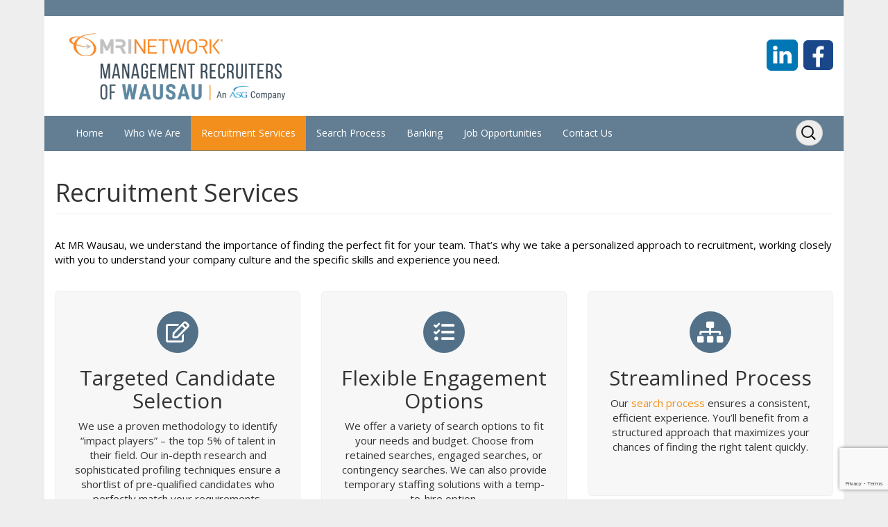

--- FILE ---
content_type: text/html; charset=UTF-8
request_url: https://mriwausau.com/recruiting-services/
body_size: 8643
content:
<!DOCTYPE html>
<!--[if IE 7]>
<html class="ie ie7" lang="en-US">
<![endif]-->
<!--[if IE 8]>
<html class="ie ie8" lang="en-US">
<![endif]-->
<!--[if !(IE 7) | !(IE 8)  ]><!-->
<html lang="en-US">
<!--<![endif]-->
<head>
<meta charset="UTF-8" />
<meta name="viewport" content="width=device-width, initial-scale=1.0">
<link rel="profile" href="https://gmpg.org/xfn/11" />
<link rel="pingback" href="https://mriwausau.com/xmlrpc.php" />
<title>Recruitment Services &#8211; Management Recruiters of Wausau</title>
<meta name='robots' content='max-image-preview:large' />
	<style>img:is([sizes="auto" i], [sizes^="auto," i]) { contain-intrinsic-size: 3000px 1500px }</style>
	<link rel='dns-prefetch' href='//platform-api.sharethis.com' />
<link rel='dns-prefetch' href='//stats.wp.com' />
<link rel='dns-prefetch' href='//v0.wordpress.com' />
<link rel="alternate" type="application/rss+xml" title="Management Recruiters of Wausau &raquo; Feed" href="https://mriwausau.com/feed/" />
<link rel="alternate" type="application/rss+xml" title="Management Recruiters of Wausau &raquo; Comments Feed" href="https://mriwausau.com/comments/feed/" />
<script type="text/javascript">
/* <![CDATA[ */
window._wpemojiSettings = {"baseUrl":"https:\/\/s.w.org\/images\/core\/emoji\/16.0.1\/72x72\/","ext":".png","svgUrl":"https:\/\/s.w.org\/images\/core\/emoji\/16.0.1\/svg\/","svgExt":".svg","source":{"concatemoji":"https:\/\/mriwausau.com\/wp-includes\/js\/wp-emoji-release.min.js?ver=6.8.3"}};
/*! This file is auto-generated */
!function(s,n){var o,i,e;function c(e){try{var t={supportTests:e,timestamp:(new Date).valueOf()};sessionStorage.setItem(o,JSON.stringify(t))}catch(e){}}function p(e,t,n){e.clearRect(0,0,e.canvas.width,e.canvas.height),e.fillText(t,0,0);var t=new Uint32Array(e.getImageData(0,0,e.canvas.width,e.canvas.height).data),a=(e.clearRect(0,0,e.canvas.width,e.canvas.height),e.fillText(n,0,0),new Uint32Array(e.getImageData(0,0,e.canvas.width,e.canvas.height).data));return t.every(function(e,t){return e===a[t]})}function u(e,t){e.clearRect(0,0,e.canvas.width,e.canvas.height),e.fillText(t,0,0);for(var n=e.getImageData(16,16,1,1),a=0;a<n.data.length;a++)if(0!==n.data[a])return!1;return!0}function f(e,t,n,a){switch(t){case"flag":return n(e,"\ud83c\udff3\ufe0f\u200d\u26a7\ufe0f","\ud83c\udff3\ufe0f\u200b\u26a7\ufe0f")?!1:!n(e,"\ud83c\udde8\ud83c\uddf6","\ud83c\udde8\u200b\ud83c\uddf6")&&!n(e,"\ud83c\udff4\udb40\udc67\udb40\udc62\udb40\udc65\udb40\udc6e\udb40\udc67\udb40\udc7f","\ud83c\udff4\u200b\udb40\udc67\u200b\udb40\udc62\u200b\udb40\udc65\u200b\udb40\udc6e\u200b\udb40\udc67\u200b\udb40\udc7f");case"emoji":return!a(e,"\ud83e\udedf")}return!1}function g(e,t,n,a){var r="undefined"!=typeof WorkerGlobalScope&&self instanceof WorkerGlobalScope?new OffscreenCanvas(300,150):s.createElement("canvas"),o=r.getContext("2d",{willReadFrequently:!0}),i=(o.textBaseline="top",o.font="600 32px Arial",{});return e.forEach(function(e){i[e]=t(o,e,n,a)}),i}function t(e){var t=s.createElement("script");t.src=e,t.defer=!0,s.head.appendChild(t)}"undefined"!=typeof Promise&&(o="wpEmojiSettingsSupports",i=["flag","emoji"],n.supports={everything:!0,everythingExceptFlag:!0},e=new Promise(function(e){s.addEventListener("DOMContentLoaded",e,{once:!0})}),new Promise(function(t){var n=function(){try{var e=JSON.parse(sessionStorage.getItem(o));if("object"==typeof e&&"number"==typeof e.timestamp&&(new Date).valueOf()<e.timestamp+604800&&"object"==typeof e.supportTests)return e.supportTests}catch(e){}return null}();if(!n){if("undefined"!=typeof Worker&&"undefined"!=typeof OffscreenCanvas&&"undefined"!=typeof URL&&URL.createObjectURL&&"undefined"!=typeof Blob)try{var e="postMessage("+g.toString()+"("+[JSON.stringify(i),f.toString(),p.toString(),u.toString()].join(",")+"));",a=new Blob([e],{type:"text/javascript"}),r=new Worker(URL.createObjectURL(a),{name:"wpTestEmojiSupports"});return void(r.onmessage=function(e){c(n=e.data),r.terminate(),t(n)})}catch(e){}c(n=g(i,f,p,u))}t(n)}).then(function(e){for(var t in e)n.supports[t]=e[t],n.supports.everything=n.supports.everything&&n.supports[t],"flag"!==t&&(n.supports.everythingExceptFlag=n.supports.everythingExceptFlag&&n.supports[t]);n.supports.everythingExceptFlag=n.supports.everythingExceptFlag&&!n.supports.flag,n.DOMReady=!1,n.readyCallback=function(){n.DOMReady=!0}}).then(function(){return e}).then(function(){var e;n.supports.everything||(n.readyCallback(),(e=n.source||{}).concatemoji?t(e.concatemoji):e.wpemoji&&e.twemoji&&(t(e.twemoji),t(e.wpemoji)))}))}((window,document),window._wpemojiSettings);
/* ]]> */
</script>
<style id='wp-emoji-styles-inline-css' type='text/css'>

	img.wp-smiley, img.emoji {
		display: inline !important;
		border: none !important;
		box-shadow: none !important;
		height: 1em !important;
		width: 1em !important;
		margin: 0 0.07em !important;
		vertical-align: -0.1em !important;
		background: none !important;
		padding: 0 !important;
	}
</style>
<link rel='stylesheet' id='wpda_like_box_gutenberg_css-css' href='https://mriwausau.com/wp-content/plugins/like-box/includes/gutenberg/style.css?ver=6.8.3' type='text/css' media='all' />
<link rel='stylesheet' id='mediaelement-css' href='https://mriwausau.com/wp-includes/js/mediaelement/mediaelementplayer-legacy.min.css?ver=4.2.17' type='text/css' media='all' />
<link rel='stylesheet' id='wp-mediaelement-css' href='https://mriwausau.com/wp-includes/js/mediaelement/wp-mediaelement.min.css?ver=6.8.3' type='text/css' media='all' />
<style id='jetpack-sharing-buttons-style-inline-css' type='text/css'>
.jetpack-sharing-buttons__services-list{display:flex;flex-direction:row;flex-wrap:wrap;gap:0;list-style-type:none;margin:5px;padding:0}.jetpack-sharing-buttons__services-list.has-small-icon-size{font-size:12px}.jetpack-sharing-buttons__services-list.has-normal-icon-size{font-size:16px}.jetpack-sharing-buttons__services-list.has-large-icon-size{font-size:24px}.jetpack-sharing-buttons__services-list.has-huge-icon-size{font-size:36px}@media print{.jetpack-sharing-buttons__services-list{display:none!important}}.editor-styles-wrapper .wp-block-jetpack-sharing-buttons{gap:0;padding-inline-start:0}ul.jetpack-sharing-buttons__services-list.has-background{padding:1.25em 2.375em}
</style>
<link rel='stylesheet' id='contact-form-7-bootstrap-style-css' href='https://mriwausau.com/wp-content/plugins/bootstrap-for-contact-form-7/assets/dist/css/style.min.css?ver=6.8.3' type='text/css' media='all' />
<link rel='stylesheet' id='wpsm_wpsm-css' href='https://mriwausau.com/wp-content/plugins/wp-site-mapping/css/wpsm.css?ver=0.3' type='text/css' media='all' />
<link rel='stylesheet' id='bootstrap-css' href='https://mriwausau.com/wp-content/themes/openstrap/css/bootstrap.css?ver=6.8.3' type='text/css' media='all' />
<link rel='stylesheet' id='bootstrap-custom-css' href='https://mriwausau.com/wp-content/themes/openstrap/css/custom.css?ver=6.8.3' type='text/css' media='all' />
<link rel='stylesheet' id='font-awesome-css' href='https://mriwausau.com/wp-content/themes/openstrap/css/font-awesome.min.css?ver=6.8.3' type='text/css' media='all' />
<!--[if lt IE 9]>
<link rel='stylesheet' id='openstrap-ie-css' href='https://mriwausau.com/wp-content/themes/openstrap/css/font-awesome-ie7.min.css?ver=6.8.3' type='text/css' media='all' />
<![endif]-->
<link rel='stylesheet' id='openstrap-style-css' href='https://mriwausau.com/wp-content/themes/openstrap/style.css?ver=6.8.3' type='text/css' media='all' />
<link rel='stylesheet' id='wp-pagenavi-css' href='https://mriwausau.com/wp-content/plugins/wp-pagenavi/pagenavi-css.css?ver=2.70' type='text/css' media='all' />
<link rel='stylesheet' id='js_composer_front-css' href='https://mriwausau.com/wp-content/plugins/js_composer/assets/css/js_composer.min.css?ver=7.8' type='text/css' media='all' />
<link rel='stylesheet' id='js_composer_custom_css-css' href='//mriwausau.com/wp-content/uploads/js_composer/custom.css?ver=7.8' type='text/css' media='all' />
<link rel='stylesheet' id='animated-css' href='https://mriwausau.com/wp-content/plugins/like-box/includes/style/effects.css?ver=6.8.3' type='text/css' media='all' />
<link rel='stylesheet' id='front_end_like_box-css' href='https://mriwausau.com/wp-content/plugins/like-box/includes/style/style.css?ver=6.8.3' type='text/css' media='all' />
<link rel='stylesheet' id='dashicons-css' href='https://mriwausau.com/wp-includes/css/dashicons.min.css?ver=6.8.3' type='text/css' media='all' />
<link rel='stylesheet' id='thickbox-css' href='https://mriwausau.com/wp-includes/js/thickbox/thickbox.css?ver=6.8.3' type='text/css' media='all' />
<script type="text/javascript" src="https://mriwausau.com/wp-includes/js/jquery/jquery.min.js?ver=3.7.1" id="jquery-core-js"></script>
<script type="text/javascript" src="https://mriwausau.com/wp-includes/js/jquery/jquery-migrate.min.js?ver=3.4.1" id="jquery-migrate-js"></script>
<script type="text/javascript" src="//platform-api.sharethis.com/js/sharethis.js?ver=8.5.3#property=62c1a86d6e3eb20012baf94e&amp;product=gdpr-compliance-tool-v2&amp;source=simple-share-buttons-adder-wordpress" id="simple-share-buttons-adder-mu-js"></script>
<script type="text/javascript" src="https://mriwausau.com/wp-content/plugins/like-box/includes/javascript/front_end_js.js?ver=6.8.3" id="like-box-front-end-js"></script>
<script></script><link rel="https://api.w.org/" href="https://mriwausau.com/wp-json/" /><link rel="alternate" title="JSON" type="application/json" href="https://mriwausau.com/wp-json/wp/v2/pages/81" /><link rel="EditURI" type="application/rsd+xml" title="RSD" href="https://mriwausau.com/xmlrpc.php?rsd" />
<meta name="generator" content="WordPress 6.8.3" />
<link rel="canonical" href="https://mriwausau.com/recruiting-services/" />
<link rel='shortlink' href='https://wp.me/P7yOIi-1j' />
<link rel="alternate" title="oEmbed (JSON)" type="application/json+oembed" href="https://mriwausau.com/wp-json/oembed/1.0/embed?url=https%3A%2F%2Fmriwausau.com%2Frecruiting-services%2F" />
<link rel="alternate" title="oEmbed (XML)" type="text/xml+oembed" href="https://mriwausau.com/wp-json/oembed/1.0/embed?url=https%3A%2F%2Fmriwausau.com%2Frecruiting-services%2F&#038;format=xml" />
	<style>img#wpstats{display:none}</style>
				<style type="text/css">
			div.wpcf7 .ajax-loader {
				background-image: url('https://mriwausau.com/wp-content/plugins/contact-form-7/images/ajax-loader.gif');
			}
		</style>
		<meta name="generator" content="Powered by WPBakery Page Builder - drag and drop page builder for WordPress."/>

<!-- Jetpack Open Graph Tags -->
<meta property="og:type" content="article" />
<meta property="og:title" content="Recruitment Services" />
<meta property="og:url" content="https://mriwausau.com/recruiting-services/" />
<meta property="og:description" content="Visit the post for more." />
<meta property="article:published_time" content="2014-05-18T17:25:38+00:00" />
<meta property="article:modified_time" content="2025-03-18T18:13:07+00:00" />
<meta property="og:site_name" content="Management Recruiters of Wausau" />
<meta property="og:image" content="https://mriwausau.com/wp-content/uploads/2025/09/cropped-Site-Icon-2.png" />
<meta property="og:image:width" content="512" />
<meta property="og:image:height" content="512" />
<meta property="og:image:alt" content="" />
<meta property="og:locale" content="en_US" />
<meta name="twitter:site" content="@MRI_Wausau" />
<meta name="twitter:text:title" content="Recruitment Services" />
<meta name="twitter:image" content="https://mriwausau.com/wp-content/uploads/2025/09/cropped-Site-Icon-2-270x270.png" />
<meta name="twitter:card" content="summary" />
<meta name="twitter:description" content="Visit the post for more." />

<!-- End Jetpack Open Graph Tags -->
<link rel="icon" href="https://mriwausau.com/wp-content/uploads/2025/09/cropped-Site-Icon-2-32x32.png" sizes="32x32" />
<link rel="icon" href="https://mriwausau.com/wp-content/uploads/2025/09/cropped-Site-Icon-2-192x192.png" sizes="192x192" />
<link rel="apple-touch-icon" href="https://mriwausau.com/wp-content/uploads/2025/09/cropped-Site-Icon-2-180x180.png" />
<meta name="msapplication-TileImage" content="https://mriwausau.com/wp-content/uploads/2025/09/cropped-Site-Icon-2-270x270.png" />
	<style type="text/css"> 	
	@media (min-width: 768px) {
	/* Required to make menu appear on mouse hover. */
	ul.nav li.dropdown:hover > ul.dropdown-menu{
	display: block;    
	}

	ul.nav li.dropdown > ul.dropdown-menu li.dropdown-submenu:hover > ul.dropdown-menu {
	display: block;    
	}
	}
	</style>		
	<style type="text/css" media="all"> body {
//background-color: #FF8D2C;
background-color: #EEE;
}

#header-top {
background-color: #637e93;
border-bottom: 0px;
}

.header-body .container {
padding-bottom: 10px;
}

hr.style-eight {
display:none;
}

.navbar-inverse {
//background-color: #4C6B83;
background-color: #637e93;
//background-color: #FF8D2C;
}



.navbar-inverse .navbar-nav .active a, .navbar-inverse .navbar-nav  .active a:hover, .navbar-inverse .navbar-nav .active a:focus, .navbar-inverse .navbar-nav li a:hover {
background-color: #f38f1d;
}

.btn-primary {
color: #ffffff;
background-color: #f38f1d;
border-color: #f38f1d;
}
.btn-primary:hover {
color: #ffffff;
background-color: #4C6B83;
border-color: #4C6B83;
}

.front-page-blurb .lead {
font-style: normal;
}

#extended-footer {
background-color: #637e93;
color: #fff;
}

a {
color: #f38f1d;
text-decoration:none
}

a:hover {
color: #000000;
text-decoration:none
}

.widget ul li, .footer-widget ul li {
list-style-type: inherit;
}

.sidebar-right li {
list-style-type: inherit;
}

.footer-widget-title a {
color: #eee;
}</style>
				<style type="text/css" media="all"> #bodychild{width:90%;}</style><style type="text/css" data-type="vc_shortcodes-default-css">.vc_do_cta3{padding-top:28px;padding-right:28px;padding-bottom:28px;padding-left:28px;margin-bottom:35px;}.vc_do_btn{margin-bottom:22px;}</style><noscript><style> .wpb_animate_when_almost_visible { opacity: 1; }</style></noscript></head>

<body class="wp-singular page-template page-template-page-templates page-template-full-width page-template-page-templatesfull-width-php page page-id-81 wp-theme-openstrap full-width single-author openstrap-custom-background wpb-js-composer js-comp-ver-7.8 vc_responsive">
	<div id="bodychild">
	<!-- Wrap all page content here -->  
	<div id="wrap">	
	
		
			<header class="site-header" role="banner">
		<div id="header-top">
			<div class="container hidden-xs">
				<div class="pull-left header-contact" id="header-top-container">
												
				</div>
				<div class="pull-right"  id="header-top-container">
					<div class="pull-right">
						<div class="pull-left">
												</div>
												
					</div>		
				</div>
			</div>			
		</div>	

		<div class="header-body">		
			<div class="container">
				 <div class="row logo-row">
				  <div class="col-md-4 pull-left">
										<a href="https://mriwausau.com/"><img src="https://mriwausau.com/wp-content/uploads/2023/08/Wausau_ASG_DualBrandedLogo_Transparent.FullColor.png" alt="Building the Heart of Business" class="img-responsive" /></a>
										
				  </div>	  
				  <div class="col-md-8 hidden-xs">
					<div class="pull-right">
													<div id="text-22" class="header-widget widget_text">			<div class="textwidget"><p>&nbsp;</p>
<p><a href="https://www.linkedin.com/company/management-recruiters-of-wausau"><img decoding="async" class="alignnone wp-image-9415" src="https://mriwausau.com/wp-content/uploads/2025/09/2-300x300.png" alt="" width="45" height="45" srcset="https://mriwausau.com/wp-content/uploads/2025/09/2-300x300.png 300w, https://mriwausau.com/wp-content/uploads/2025/09/2-150x150.png 150w, https://mriwausau.com/wp-content/uploads/2025/09/2-45x45.png 45w, https://mriwausau.com/wp-content/uploads/2025/09/2.png 512w" sizes="(max-width: 45px) 100vw, 45px" /></a><a href="https://www.facebook.com/mriwausau">  <img decoding="async" class="alignnone wp-image-9414" src="https://mriwausau.com/wp-content/uploads/2025/09/1-300x300.png" alt="" width="43" height="43" srcset="https://mriwausau.com/wp-content/uploads/2025/09/1-300x300.png 300w, https://mriwausau.com/wp-content/uploads/2025/09/1-150x150.png 150w, https://mriwausau.com/wp-content/uploads/2025/09/1-45x45.png 45w, https://mriwausau.com/wp-content/uploads/2025/09/1.png 512w" sizes="(max-width: 43px) 100vw, 43px" /></a></p>
</div>
		</div>	
							
					</div>
				  </div>
				</div>
			</div>	
		</div>
	
	</header>
	
    <!-- Fixed navbar -->
    <div class="navbar navbar-inverse navbar-static-top" role="navigation">
      <div class="container">
        <div class="navbar-header">
          <button type="button" class="navbar-toggle" data-toggle="collapse" data-target=".navbar-collapse">
            <span class="icon-bar"></span>
            <span class="icon-bar"></span>
            <span class="icon-bar"></span>
          </button>
		  <!--
          <a class="navbar-brand visible-xs" href="https://mriwausau.com/"><i class="icon-home"></i></a>
		  -->
		 
		<div class="navbar-search-sm pull-right visible-sm visible-xs">

				<form class="navbar-search navbar-form" method="get" action="https://mriwausau.com/">
					<input type="search" name="s" id="s" class="search-fields" placeholder="Search" name="s">
				</form>

		</div>		
				
        </div>
        <div class="navbar-collapse collapse">
		<ul id="menu-main-menu" class="nav navbar-nav pull-left"><li id="menu-item-260" class="menu-item menu-item-type-post_type menu-item-object-page menu-item-home menu-item-260"><a href="https://mriwausau.com/">Home</a></li>
<li id="menu-item-9258" class="menu-item menu-item-type-post_type menu-item-object-page menu-item-9258"><a href="https://mriwausau.com/who-we-are/">Who We Are</a></li>
<li id="menu-item-87" class="menu-item menu-item-type-post_type menu-item-object-page current-menu-item page_item page-item-81 current_page_item menu-item-87 active active"><a href="https://mriwausau.com/recruiting-services/">Recruitment Services</a></li>
<li id="menu-item-9268" class="menu-item menu-item-type-custom menu-item-object-custom menu-item-9268"><a href="https://asgteam.com/executive-search-process/">Search Process</a></li>
<li id="menu-item-166" class="menu-item menu-item-type-post_type menu-item-object-page menu-item-166"><a href="https://mriwausau.com/banking/">Banking</a></li>
<li id="menu-item-9193" class="menu-item menu-item-type-post_type menu-item-object-page menu-item-9193"><a href="https://mriwausau.com/job/">Job Opportunities</a></li>
<li id="menu-item-279" class="menu-item menu-item-type-post_type menu-item-object-page menu-item-279"><a href="https://mriwausau.com/contact-us/">Contact Us</a></li>
</ul>	
		
		 	
		<ul class="nav navbar-nav navbar-right visible-md visible-lg pull-right">
			<li>
				<form class="navbar-search navbar-form" method="get" action="https://mriwausau.com/">
					<input type="search" name="s" id="s" class="search-fields" placeholder="Search" name="s">
				</form>
			</li>
		</ul>
				
							
        </div><!--/.nav-collapse -->
      </div>
    </div>

    <div class="container" id="main-container">
	<div class="row" id="main-row">




	<!-- Main Content -->	
	<div class="col-md-12" role="main">
						
				
<article id="post-81" class="post-81 page type-page status-publish hentry">
	<header class="entry-header">
		<h1 class="entry-title">Recruitment Services</h1>
	</header>

	<div class="entry-content">
		<div class="wpb-content-wrapper"><div class="vc_row wpb_row vc_row-fluid"><div class="wpb_column vc_column_container vc_col-sm-12"><div class="vc_column-inner"><div class="wpb_wrapper"><div class="vc_separator wpb_content_element vc_separator_align_center vc_sep_width_100 vc_sep_pos_align_center vc_separator_no_text vc_sep_color_grey wpb_content_element  wpb_content_element" ><span class="vc_sep_holder vc_sep_holder_l"><span class="vc_sep_line"></span></span><span class="vc_sep_holder vc_sep_holder_r"><span class="vc_sep_line"></span></span>
</div></div></div></div></div><div class="vc_row wpb_row vc_row-fluid"><div class="wpb_column vc_column_container vc_col-sm-12"><div class="vc_column-inner"><div class="wpb_wrapper">
	<div class="wpb_text_column wpb_content_element" >
		<div class="wpb_wrapper">
			<p style="color: #000000;">At MR Wausau, we understand the importance of finding the perfect fit for your team. That&#8217;s why we take a personalized approach to recruitment, working closely with you to understand your company culture and the specific skills and experience you need.</p>

		</div>
	</div>
</div></div></div></div><div class="vc_row wpb_row vc_row-fluid"><div class="wpb_animate_when_almost_visible wpb_fadeIn fadeIn wpb_column vc_column_container vc_col-sm-4"><div class="vc_column-inner"><div class="wpb_wrapper"><section class="vc_cta3-container"><div class="vc_general vc_do_cta3 vc_cta3 vc_cta3-style-classic vc_cta3-shape-rounded vc_cta3-align-center vc_cta3-color-classic vc_cta3-icon-size-md vc_cta3-icons-in-box vc_cta3-icons-top  wpb_animate_when_almost_visible wpb_fadeIn fadeIn"><div class="vc_cta3-icons"><div class="vc_icon_element vc_icon_element-outer vc_do_icon vc_icon_element-align-left vc_icon_element-have-style"><div class="vc_icon_element-inner vc_icon_element-color-white vc_icon_element-have-style-inner vc_icon_element-size-md vc_icon_element-style-rounded vc_icon_element-background vc_icon_element-background-color-custom"  style="background-color:#527087"><span class="vc_icon_element-icon far fa-edit" ></span></div></div></div><div class="vc_cta3_content-container"><div class="vc_cta3-content"><header class="vc_cta3-content-header"><h2>Targeted Candidate Selection</h2></header><p>We use a proven methodology to identify &#8220;impact players&#8221; – the top 5% of talent in their field. Our in-depth research and sophisticated profiling techniques ensure a shortlist of pre-qualified candidates who perfectly match your requirements.</p>
</div></div></div></section></div></div></div><div class="wpb_column vc_column_container vc_col-sm-4"><div class="vc_column-inner"><div class="wpb_wrapper"><section class="vc_cta3-container"><div class="vc_general vc_do_cta3 vc_cta3 vc_cta3-style-classic vc_cta3-shape-rounded vc_cta3-align-center vc_cta3-color-classic vc_cta3-icon-size-md vc_cta3-icons-in-box vc_cta3-icons-top  wpb_animate_when_almost_visible wpb_fadeIn fadeIn"><div class="vc_cta3-icons"><div class="vc_icon_element vc_icon_element-outer vc_do_icon vc_icon_element-align-left vc_icon_element-have-style"><div class="vc_icon_element-inner vc_icon_element-color-white vc_icon_element-have-style-inner vc_icon_element-size-md vc_icon_element-style-rounded vc_icon_element-background vc_icon_element-background-color-custom"  style="background-color:#527087"><span class="vc_icon_element-icon fas fa-tasks" ></span></div></div></div><div class="vc_cta3_content-container"><div class="vc_cta3-content"><header class="vc_cta3-content-header"><h2>Flexible Engagement Options</h2></header><p>We offer a variety of search options to fit your needs and budget. Choose from retained searches, engaged searches, or contingency searches. We can also provide temporary staffing solutions with a temp-to-hire option.</p>
</div></div></div></section></div></div></div><div class="wpb_animate_when_almost_visible wpb_fadeIn fadeIn wpb_column vc_column_container vc_col-sm-4"><div class="vc_column-inner"><div class="wpb_wrapper"><section class="vc_cta3-container"><div class="vc_general vc_do_cta3 vc_cta3 vc_cta3-style-classic vc_cta3-shape-rounded vc_cta3-align-center vc_cta3-color-classic vc_cta3-icon-size-md vc_cta3-icons-in-box vc_cta3-icons-top  wpb_animate_when_almost_visible wpb_fadeIn fadeIn"><div class="vc_cta3-icons"><div class="vc_icon_element vc_icon_element-outer vc_do_icon vc_icon_element-align-left vc_icon_element-have-style"><div class="vc_icon_element-inner vc_icon_element-color-white vc_icon_element-have-style-inner vc_icon_element-size-md vc_icon_element-style-rounded vc_icon_element-background vc_icon_element-background-color-custom"  style="background-color:#527087"><span class="vc_icon_element-icon fas fa-sitemap" ></span></div></div></div><div class="vc_cta3_content-container"><div class="vc_cta3-content"><header class="vc_cta3-content-header"><h2>Streamlined Process</h2></header><p>Our <a href="https://asgteam.com/executive-search-process/">search process</a> ensures a consistent, efficient experience. You&#8217;ll benefit from a structured approach that maximizes your chances of finding the right talent quickly.</p>
<p>&nbsp;</p>
</div></div></div></section></div></div></div></div><div class="vc_row wpb_row vc_row-fluid"><div class="wpb_column vc_column_container vc_col-sm-12"><div class="vc_column-inner"><div class="wpb_wrapper"><div class="vc_btn3-container vc_btn3-center vc_do_btn" ><a class="vc_general vc_btn3 vc_btn3-size-md vc_btn3-shape-square vc_btn3-style-flat vc_btn3-color-warning" href="https://mriwausau.com/contact-us/" title="">Contact Us!</a></div></div></div></div></div>
</div>			</div><!-- .entry-content -->
	<footer class="entry-meta">
			</footer><!-- .entry-meta -->
</article><!-- #post -->
				
<div id="comments" class="comments-area">

			
	
	
	
</div><!-- #comments .comments-area -->				
		
			
	
		</div>	
	<!-- End Main Content -->	


</div> <!-- #main-row-->
</div> <!-- .container #main-container-->
</div> <!-- #wrap -->

<footer>
		

<div id="extended-footer">	
	<div class="container">		
		<div class="row">		
			<div class="col-md-4">
								<div class="row"><div class="col-md-12 footer-widget"><h4 class="footer-widget-title">Contact Us</h4>			<div class="textwidget">Management Recruiters of Wausau, Inc.<br>
Phone: (715) 842-1750<br>
<a href="mailto:adm@mriwausau.com">adm@mriwausau.com</a></div>
		</div></div>	
					
			</div>		
			
			<div class="col-md-4">
								<div class="row"><div class="col-md-12 footer-widget"><h4 class="footer-widget-title">Connect with Us</h4>			<div class="textwidget"><p><a href="https://www.linkedin.com/company/management-recruiters-of-wausau"><img loading="lazy" decoding="async" class="alignnone wp-image-9415" src="https://mriwausau.com/wp-content/uploads/2025/09/2-300x300.png" alt="" width="45" height="45" srcset="https://mriwausau.com/wp-content/uploads/2025/09/2-300x300.png 300w, https://mriwausau.com/wp-content/uploads/2025/09/2-150x150.png 150w, https://mriwausau.com/wp-content/uploads/2025/09/2-45x45.png 45w, https://mriwausau.com/wp-content/uploads/2025/09/2.png 512w" sizes="auto, (max-width: 45px) 100vw, 45px" /></a><a href="https://www.facebook.com/mriwausau">  <img loading="lazy" decoding="async" class="alignnone wp-image-9414" src="https://mriwausau.com/wp-content/uploads/2025/09/1-300x300.png" alt="" width="43" height="43" srcset="https://mriwausau.com/wp-content/uploads/2025/09/1-300x300.png 300w, https://mriwausau.com/wp-content/uploads/2025/09/1-150x150.png 150w, https://mriwausau.com/wp-content/uploads/2025/09/1-45x45.png 45w, https://mriwausau.com/wp-content/uploads/2025/09/1.png 512w" sizes="auto, (max-width: 43px) 100vw, 43px" /></a></p>
</div>
		</div></div>							</div>

			<div class="col-md-4">
								<div class="row"><div class="col-md-12 footer-widget">			<div class="textwidget"><p><a href="https://asgteam.com/"><img loading="lazy" decoding="async" class=" wp-image-9418 aligncenter" src="https://mriwausau.com/wp-content/uploads/2025/09/Wausau-Who-We-Are-300x78.png" alt="" width="362" height="94" srcset="https://mriwausau.com/wp-content/uploads/2025/09/Wausau-Who-We-Are-300x78.png 300w, https://mriwausau.com/wp-content/uploads/2025/09/Wausau-Who-We-Are-1024x267.png 1024w, https://mriwausau.com/wp-content/uploads/2025/09/Wausau-Who-We-Are-768x200.png 768w, https://mriwausau.com/wp-content/uploads/2025/09/Wausau-Who-We-Are-1536x400.png 1536w, https://mriwausau.com/wp-content/uploads/2025/09/Wausau-Who-We-Are-624x163.png 624w, https://mriwausau.com/wp-content/uploads/2025/09/Wausau-Who-We-Are.png 1920w" sizes="auto, (max-width: 362px) 100vw, 362px" /></a></p>
</div>
		</div></div>							</div>		
			
							
		</div>
	</div>
</div>


<div id="footer">
  <div class="container footer-nav ">	
	<div class="pull-left">
		</div>	

	<div class="pull-right hidden-xs">
	</div> 	
  </div>
</div>
</footer> 
</div> <!-- #bodychild -->
<script type="speculationrules">
{"prefetch":[{"source":"document","where":{"and":[{"href_matches":"\/*"},{"not":{"href_matches":["\/wp-*.php","\/wp-admin\/*","\/wp-content\/uploads\/*","\/wp-content\/*","\/wp-content\/plugins\/*","\/wp-content\/themes\/openstrap\/*","\/*\\?(.+)"]}},{"not":{"selector_matches":"a[rel~=\"nofollow\"]"}},{"not":{"selector_matches":".no-prefetch, .no-prefetch a"}}]},"eagerness":"conservative"}]}
</script>
<link rel='stylesheet' id='vc_animate-css-css' href='https://mriwausau.com/wp-content/plugins/js_composer/assets/lib/vendor/node_modules/animate.css/animate.min.css?ver=7.8' type='text/css' media='all' />
<link rel='stylesheet' id='vc_font_awesome_5_shims-css' href='https://mriwausau.com/wp-content/plugins/js_composer/assets/lib/vendor/node_modules/@fortawesome/fontawesome-free/css/v4-shims.min.css?ver=7.8' type='text/css' media='all' />
<link rel='stylesheet' id='vc_font_awesome_5-css' href='https://mriwausau.com/wp-content/plugins/js_composer/assets/lib/vendor/node_modules/@fortawesome/fontawesome-free/css/all.min.css?ver=7.8' type='text/css' media='all' />
<script type="text/javascript" src="https://mriwausau.com/wp-includes/js/dist/hooks.min.js?ver=4d63a3d491d11ffd8ac6" id="wp-hooks-js"></script>
<script type="text/javascript" src="https://mriwausau.com/wp-includes/js/dist/i18n.min.js?ver=5e580eb46a90c2b997e6" id="wp-i18n-js"></script>
<script type="text/javascript" id="wp-i18n-js-after">
/* <![CDATA[ */
wp.i18n.setLocaleData( { 'text direction\u0004ltr': [ 'ltr' ] } );
/* ]]> */
</script>
<script type="text/javascript" src="https://mriwausau.com/wp-content/plugins/contact-form-7/includes/swv/js/index.js?ver=6.1.4" id="swv-js"></script>
<script type="text/javascript" id="contact-form-7-js-before">
/* <![CDATA[ */
var wpcf7 = {
    "api": {
        "root": "https:\/\/mriwausau.com\/wp-json\/",
        "namespace": "contact-form-7\/v1"
    }
};
/* ]]> */
</script>
<script type="text/javascript" src="https://mriwausau.com/wp-content/plugins/contact-form-7/includes/js/index.js?ver=6.1.4" id="contact-form-7-js"></script>
<script type="text/javascript" src="https://mriwausau.com/wp-includes/js/jquery/jquery.form.min.js?ver=4.3.0" id="jquery-form-js"></script>
<script type="text/javascript" src="https://mriwausau.com/wp-content/plugins/bootstrap-for-contact-form-7/assets/dist/js/scripts.min.js?ver=1.4.8" id="contact-form-7-bootstrap-js"></script>
<script type="text/javascript" src="https://mriwausau.com/wp-content/plugins/simple-share-buttons-adder/js/ssba.js?ver=1758782681" id="simple-share-buttons-adder-ssba-js"></script>
<script type="text/javascript" id="simple-share-buttons-adder-ssba-js-after">
/* <![CDATA[ */
Main.boot( [] );
/* ]]> */
</script>
<script type="text/javascript" src="https://mriwausau.com/wp-content/plugins/wp-site-mapping/javascript/wp-site-mapping.js?ver=0.3" id="wpsm_wp-site-mapping-js"></script>
<script type="text/javascript" src="https://mriwausau.com/wp-content/themes/openstrap/js/bootstrap.min.js?ver=3.0.0" id="bootstrap-js"></script>
<script type="text/javascript" src="https://www.google.com/recaptcha/api.js?render=6LclNpYUAAAAAD_0iMnXtyp6fZy5a0B3XtQSqNj7&amp;ver=3.0" id="google-recaptcha-js"></script>
<script type="text/javascript" src="https://mriwausau.com/wp-includes/js/dist/vendor/wp-polyfill.min.js?ver=3.15.0" id="wp-polyfill-js"></script>
<script type="text/javascript" id="wpcf7-recaptcha-js-before">
/* <![CDATA[ */
var wpcf7_recaptcha = {
    "sitekey": "6LclNpYUAAAAAD_0iMnXtyp6fZy5a0B3XtQSqNj7",
    "actions": {
        "homepage": "homepage",
        "contactform": "contactform"
    }
};
/* ]]> */
</script>
<script type="text/javascript" src="https://mriwausau.com/wp-content/plugins/contact-form-7/modules/recaptcha/index.js?ver=6.1.4" id="wpcf7-recaptcha-js"></script>
<script type="text/javascript" id="jetpack-stats-js-before">
/* <![CDATA[ */
_stq = window._stq || [];
_stq.push([ "view", {"v":"ext","blog":"111732450","post":"81","tz":"0","srv":"mriwausau.com","j":"1:15.4"} ]);
_stq.push([ "clickTrackerInit", "111732450", "81" ]);
/* ]]> */
</script>
<script type="text/javascript" src="https://stats.wp.com/e-202605.js" id="jetpack-stats-js" defer="defer" data-wp-strategy="defer"></script>
<script type="text/javascript" id="thickbox-js-extra">
/* <![CDATA[ */
var thickboxL10n = {"next":"Next >","prev":"< Prev","image":"Image","of":"of","close":"Close","noiframes":"This feature requires inline frames. You have iframes disabled or your browser does not support them.","loadingAnimation":"https:\/\/mriwausau.com\/wp-includes\/js\/thickbox\/loadingAnimation.gif"};
/* ]]> */
</script>
<script type="text/javascript" src="https://mriwausau.com/wp-includes/js/thickbox/thickbox.js?ver=3.1-20121105" id="thickbox-js"></script>
<script type="text/javascript" src="https://mriwausau.com/wp-content/plugins/js_composer/assets/js/dist/js_composer_front.min.js?ver=7.8" id="wpb_composer_front_js-js"></script>
<script type="text/javascript" src="https://mriwausau.com/wp-content/plugins/js_composer/assets/lib/vc/vc_waypoints/vc-waypoints.min.js?ver=7.8" id="vc_waypoints-js"></script>
<script></script>		<script type='text/javascript'>
			  (function(i,s,o,g,r,a,m){i['GoogleAnalyticsObject']=r;i[r]=i[r]||function(){
  (i[r].q=i[r].q||[]).push(arguments)},i[r].l=1*new Date();a=s.createElement(o),
  m=s.getElementsByTagName(o)[0];a.async=1;a.src=g;m.parentNode.insertBefore(a,m)
  })(window,document,'script','//www.google-analytics.com/analytics.js','ga');

  ga('create', 'UA-53427625-1', 'auto');
  ga('send', 'pageview');

</script>
<script>
jQuery('a').each(function() {
  this.href = this.href.replace('apply.asp', 'direct.asp');
});
</script>		</script>
			<!-- HTML5 shim and Respond.js IE8 support of HTML5 elements and media queries -->
	<!--[if lt IE 9]>
	<script src="https://mriwausau.com/wp-content/themes/openstrap/assets/js/html5shiv.js" type="text/javascript"></script>
	<script src="https://mriwausau.com/wp-content/themes/openstrap/assets/js/respond.min.js" type="text/javascript"></script>
	<![endif]-->
	<!-- Bootstrap 3 dont have core support to multilevel menu, we need this JS to implement that -->
	<script src="https://mriwausau.com/wp-content/themes/openstrap/js/theme-menu.js" type="text/javascript"></script>
	<script type='text/javascript'>
		jQuery.noConflict();
	</script>	
	</body>
</html>


--- FILE ---
content_type: text/html; charset=utf-8
request_url: https://www.google.com/recaptcha/api2/anchor?ar=1&k=6LclNpYUAAAAAD_0iMnXtyp6fZy5a0B3XtQSqNj7&co=aHR0cHM6Ly9tcml3YXVzYXUuY29tOjQ0Mw..&hl=en&v=N67nZn4AqZkNcbeMu4prBgzg&size=invisible&anchor-ms=20000&execute-ms=30000&cb=trzu0q8xj4fv
body_size: 48654
content:
<!DOCTYPE HTML><html dir="ltr" lang="en"><head><meta http-equiv="Content-Type" content="text/html; charset=UTF-8">
<meta http-equiv="X-UA-Compatible" content="IE=edge">
<title>reCAPTCHA</title>
<style type="text/css">
/* cyrillic-ext */
@font-face {
  font-family: 'Roboto';
  font-style: normal;
  font-weight: 400;
  font-stretch: 100%;
  src: url(//fonts.gstatic.com/s/roboto/v48/KFO7CnqEu92Fr1ME7kSn66aGLdTylUAMa3GUBHMdazTgWw.woff2) format('woff2');
  unicode-range: U+0460-052F, U+1C80-1C8A, U+20B4, U+2DE0-2DFF, U+A640-A69F, U+FE2E-FE2F;
}
/* cyrillic */
@font-face {
  font-family: 'Roboto';
  font-style: normal;
  font-weight: 400;
  font-stretch: 100%;
  src: url(//fonts.gstatic.com/s/roboto/v48/KFO7CnqEu92Fr1ME7kSn66aGLdTylUAMa3iUBHMdazTgWw.woff2) format('woff2');
  unicode-range: U+0301, U+0400-045F, U+0490-0491, U+04B0-04B1, U+2116;
}
/* greek-ext */
@font-face {
  font-family: 'Roboto';
  font-style: normal;
  font-weight: 400;
  font-stretch: 100%;
  src: url(//fonts.gstatic.com/s/roboto/v48/KFO7CnqEu92Fr1ME7kSn66aGLdTylUAMa3CUBHMdazTgWw.woff2) format('woff2');
  unicode-range: U+1F00-1FFF;
}
/* greek */
@font-face {
  font-family: 'Roboto';
  font-style: normal;
  font-weight: 400;
  font-stretch: 100%;
  src: url(//fonts.gstatic.com/s/roboto/v48/KFO7CnqEu92Fr1ME7kSn66aGLdTylUAMa3-UBHMdazTgWw.woff2) format('woff2');
  unicode-range: U+0370-0377, U+037A-037F, U+0384-038A, U+038C, U+038E-03A1, U+03A3-03FF;
}
/* math */
@font-face {
  font-family: 'Roboto';
  font-style: normal;
  font-weight: 400;
  font-stretch: 100%;
  src: url(//fonts.gstatic.com/s/roboto/v48/KFO7CnqEu92Fr1ME7kSn66aGLdTylUAMawCUBHMdazTgWw.woff2) format('woff2');
  unicode-range: U+0302-0303, U+0305, U+0307-0308, U+0310, U+0312, U+0315, U+031A, U+0326-0327, U+032C, U+032F-0330, U+0332-0333, U+0338, U+033A, U+0346, U+034D, U+0391-03A1, U+03A3-03A9, U+03B1-03C9, U+03D1, U+03D5-03D6, U+03F0-03F1, U+03F4-03F5, U+2016-2017, U+2034-2038, U+203C, U+2040, U+2043, U+2047, U+2050, U+2057, U+205F, U+2070-2071, U+2074-208E, U+2090-209C, U+20D0-20DC, U+20E1, U+20E5-20EF, U+2100-2112, U+2114-2115, U+2117-2121, U+2123-214F, U+2190, U+2192, U+2194-21AE, U+21B0-21E5, U+21F1-21F2, U+21F4-2211, U+2213-2214, U+2216-22FF, U+2308-230B, U+2310, U+2319, U+231C-2321, U+2336-237A, U+237C, U+2395, U+239B-23B7, U+23D0, U+23DC-23E1, U+2474-2475, U+25AF, U+25B3, U+25B7, U+25BD, U+25C1, U+25CA, U+25CC, U+25FB, U+266D-266F, U+27C0-27FF, U+2900-2AFF, U+2B0E-2B11, U+2B30-2B4C, U+2BFE, U+3030, U+FF5B, U+FF5D, U+1D400-1D7FF, U+1EE00-1EEFF;
}
/* symbols */
@font-face {
  font-family: 'Roboto';
  font-style: normal;
  font-weight: 400;
  font-stretch: 100%;
  src: url(//fonts.gstatic.com/s/roboto/v48/KFO7CnqEu92Fr1ME7kSn66aGLdTylUAMaxKUBHMdazTgWw.woff2) format('woff2');
  unicode-range: U+0001-000C, U+000E-001F, U+007F-009F, U+20DD-20E0, U+20E2-20E4, U+2150-218F, U+2190, U+2192, U+2194-2199, U+21AF, U+21E6-21F0, U+21F3, U+2218-2219, U+2299, U+22C4-22C6, U+2300-243F, U+2440-244A, U+2460-24FF, U+25A0-27BF, U+2800-28FF, U+2921-2922, U+2981, U+29BF, U+29EB, U+2B00-2BFF, U+4DC0-4DFF, U+FFF9-FFFB, U+10140-1018E, U+10190-1019C, U+101A0, U+101D0-101FD, U+102E0-102FB, U+10E60-10E7E, U+1D2C0-1D2D3, U+1D2E0-1D37F, U+1F000-1F0FF, U+1F100-1F1AD, U+1F1E6-1F1FF, U+1F30D-1F30F, U+1F315, U+1F31C, U+1F31E, U+1F320-1F32C, U+1F336, U+1F378, U+1F37D, U+1F382, U+1F393-1F39F, U+1F3A7-1F3A8, U+1F3AC-1F3AF, U+1F3C2, U+1F3C4-1F3C6, U+1F3CA-1F3CE, U+1F3D4-1F3E0, U+1F3ED, U+1F3F1-1F3F3, U+1F3F5-1F3F7, U+1F408, U+1F415, U+1F41F, U+1F426, U+1F43F, U+1F441-1F442, U+1F444, U+1F446-1F449, U+1F44C-1F44E, U+1F453, U+1F46A, U+1F47D, U+1F4A3, U+1F4B0, U+1F4B3, U+1F4B9, U+1F4BB, U+1F4BF, U+1F4C8-1F4CB, U+1F4D6, U+1F4DA, U+1F4DF, U+1F4E3-1F4E6, U+1F4EA-1F4ED, U+1F4F7, U+1F4F9-1F4FB, U+1F4FD-1F4FE, U+1F503, U+1F507-1F50B, U+1F50D, U+1F512-1F513, U+1F53E-1F54A, U+1F54F-1F5FA, U+1F610, U+1F650-1F67F, U+1F687, U+1F68D, U+1F691, U+1F694, U+1F698, U+1F6AD, U+1F6B2, U+1F6B9-1F6BA, U+1F6BC, U+1F6C6-1F6CF, U+1F6D3-1F6D7, U+1F6E0-1F6EA, U+1F6F0-1F6F3, U+1F6F7-1F6FC, U+1F700-1F7FF, U+1F800-1F80B, U+1F810-1F847, U+1F850-1F859, U+1F860-1F887, U+1F890-1F8AD, U+1F8B0-1F8BB, U+1F8C0-1F8C1, U+1F900-1F90B, U+1F93B, U+1F946, U+1F984, U+1F996, U+1F9E9, U+1FA00-1FA6F, U+1FA70-1FA7C, U+1FA80-1FA89, U+1FA8F-1FAC6, U+1FACE-1FADC, U+1FADF-1FAE9, U+1FAF0-1FAF8, U+1FB00-1FBFF;
}
/* vietnamese */
@font-face {
  font-family: 'Roboto';
  font-style: normal;
  font-weight: 400;
  font-stretch: 100%;
  src: url(//fonts.gstatic.com/s/roboto/v48/KFO7CnqEu92Fr1ME7kSn66aGLdTylUAMa3OUBHMdazTgWw.woff2) format('woff2');
  unicode-range: U+0102-0103, U+0110-0111, U+0128-0129, U+0168-0169, U+01A0-01A1, U+01AF-01B0, U+0300-0301, U+0303-0304, U+0308-0309, U+0323, U+0329, U+1EA0-1EF9, U+20AB;
}
/* latin-ext */
@font-face {
  font-family: 'Roboto';
  font-style: normal;
  font-weight: 400;
  font-stretch: 100%;
  src: url(//fonts.gstatic.com/s/roboto/v48/KFO7CnqEu92Fr1ME7kSn66aGLdTylUAMa3KUBHMdazTgWw.woff2) format('woff2');
  unicode-range: U+0100-02BA, U+02BD-02C5, U+02C7-02CC, U+02CE-02D7, U+02DD-02FF, U+0304, U+0308, U+0329, U+1D00-1DBF, U+1E00-1E9F, U+1EF2-1EFF, U+2020, U+20A0-20AB, U+20AD-20C0, U+2113, U+2C60-2C7F, U+A720-A7FF;
}
/* latin */
@font-face {
  font-family: 'Roboto';
  font-style: normal;
  font-weight: 400;
  font-stretch: 100%;
  src: url(//fonts.gstatic.com/s/roboto/v48/KFO7CnqEu92Fr1ME7kSn66aGLdTylUAMa3yUBHMdazQ.woff2) format('woff2');
  unicode-range: U+0000-00FF, U+0131, U+0152-0153, U+02BB-02BC, U+02C6, U+02DA, U+02DC, U+0304, U+0308, U+0329, U+2000-206F, U+20AC, U+2122, U+2191, U+2193, U+2212, U+2215, U+FEFF, U+FFFD;
}
/* cyrillic-ext */
@font-face {
  font-family: 'Roboto';
  font-style: normal;
  font-weight: 500;
  font-stretch: 100%;
  src: url(//fonts.gstatic.com/s/roboto/v48/KFO7CnqEu92Fr1ME7kSn66aGLdTylUAMa3GUBHMdazTgWw.woff2) format('woff2');
  unicode-range: U+0460-052F, U+1C80-1C8A, U+20B4, U+2DE0-2DFF, U+A640-A69F, U+FE2E-FE2F;
}
/* cyrillic */
@font-face {
  font-family: 'Roboto';
  font-style: normal;
  font-weight: 500;
  font-stretch: 100%;
  src: url(//fonts.gstatic.com/s/roboto/v48/KFO7CnqEu92Fr1ME7kSn66aGLdTylUAMa3iUBHMdazTgWw.woff2) format('woff2');
  unicode-range: U+0301, U+0400-045F, U+0490-0491, U+04B0-04B1, U+2116;
}
/* greek-ext */
@font-face {
  font-family: 'Roboto';
  font-style: normal;
  font-weight: 500;
  font-stretch: 100%;
  src: url(//fonts.gstatic.com/s/roboto/v48/KFO7CnqEu92Fr1ME7kSn66aGLdTylUAMa3CUBHMdazTgWw.woff2) format('woff2');
  unicode-range: U+1F00-1FFF;
}
/* greek */
@font-face {
  font-family: 'Roboto';
  font-style: normal;
  font-weight: 500;
  font-stretch: 100%;
  src: url(//fonts.gstatic.com/s/roboto/v48/KFO7CnqEu92Fr1ME7kSn66aGLdTylUAMa3-UBHMdazTgWw.woff2) format('woff2');
  unicode-range: U+0370-0377, U+037A-037F, U+0384-038A, U+038C, U+038E-03A1, U+03A3-03FF;
}
/* math */
@font-face {
  font-family: 'Roboto';
  font-style: normal;
  font-weight: 500;
  font-stretch: 100%;
  src: url(//fonts.gstatic.com/s/roboto/v48/KFO7CnqEu92Fr1ME7kSn66aGLdTylUAMawCUBHMdazTgWw.woff2) format('woff2');
  unicode-range: U+0302-0303, U+0305, U+0307-0308, U+0310, U+0312, U+0315, U+031A, U+0326-0327, U+032C, U+032F-0330, U+0332-0333, U+0338, U+033A, U+0346, U+034D, U+0391-03A1, U+03A3-03A9, U+03B1-03C9, U+03D1, U+03D5-03D6, U+03F0-03F1, U+03F4-03F5, U+2016-2017, U+2034-2038, U+203C, U+2040, U+2043, U+2047, U+2050, U+2057, U+205F, U+2070-2071, U+2074-208E, U+2090-209C, U+20D0-20DC, U+20E1, U+20E5-20EF, U+2100-2112, U+2114-2115, U+2117-2121, U+2123-214F, U+2190, U+2192, U+2194-21AE, U+21B0-21E5, U+21F1-21F2, U+21F4-2211, U+2213-2214, U+2216-22FF, U+2308-230B, U+2310, U+2319, U+231C-2321, U+2336-237A, U+237C, U+2395, U+239B-23B7, U+23D0, U+23DC-23E1, U+2474-2475, U+25AF, U+25B3, U+25B7, U+25BD, U+25C1, U+25CA, U+25CC, U+25FB, U+266D-266F, U+27C0-27FF, U+2900-2AFF, U+2B0E-2B11, U+2B30-2B4C, U+2BFE, U+3030, U+FF5B, U+FF5D, U+1D400-1D7FF, U+1EE00-1EEFF;
}
/* symbols */
@font-face {
  font-family: 'Roboto';
  font-style: normal;
  font-weight: 500;
  font-stretch: 100%;
  src: url(//fonts.gstatic.com/s/roboto/v48/KFO7CnqEu92Fr1ME7kSn66aGLdTylUAMaxKUBHMdazTgWw.woff2) format('woff2');
  unicode-range: U+0001-000C, U+000E-001F, U+007F-009F, U+20DD-20E0, U+20E2-20E4, U+2150-218F, U+2190, U+2192, U+2194-2199, U+21AF, U+21E6-21F0, U+21F3, U+2218-2219, U+2299, U+22C4-22C6, U+2300-243F, U+2440-244A, U+2460-24FF, U+25A0-27BF, U+2800-28FF, U+2921-2922, U+2981, U+29BF, U+29EB, U+2B00-2BFF, U+4DC0-4DFF, U+FFF9-FFFB, U+10140-1018E, U+10190-1019C, U+101A0, U+101D0-101FD, U+102E0-102FB, U+10E60-10E7E, U+1D2C0-1D2D3, U+1D2E0-1D37F, U+1F000-1F0FF, U+1F100-1F1AD, U+1F1E6-1F1FF, U+1F30D-1F30F, U+1F315, U+1F31C, U+1F31E, U+1F320-1F32C, U+1F336, U+1F378, U+1F37D, U+1F382, U+1F393-1F39F, U+1F3A7-1F3A8, U+1F3AC-1F3AF, U+1F3C2, U+1F3C4-1F3C6, U+1F3CA-1F3CE, U+1F3D4-1F3E0, U+1F3ED, U+1F3F1-1F3F3, U+1F3F5-1F3F7, U+1F408, U+1F415, U+1F41F, U+1F426, U+1F43F, U+1F441-1F442, U+1F444, U+1F446-1F449, U+1F44C-1F44E, U+1F453, U+1F46A, U+1F47D, U+1F4A3, U+1F4B0, U+1F4B3, U+1F4B9, U+1F4BB, U+1F4BF, U+1F4C8-1F4CB, U+1F4D6, U+1F4DA, U+1F4DF, U+1F4E3-1F4E6, U+1F4EA-1F4ED, U+1F4F7, U+1F4F9-1F4FB, U+1F4FD-1F4FE, U+1F503, U+1F507-1F50B, U+1F50D, U+1F512-1F513, U+1F53E-1F54A, U+1F54F-1F5FA, U+1F610, U+1F650-1F67F, U+1F687, U+1F68D, U+1F691, U+1F694, U+1F698, U+1F6AD, U+1F6B2, U+1F6B9-1F6BA, U+1F6BC, U+1F6C6-1F6CF, U+1F6D3-1F6D7, U+1F6E0-1F6EA, U+1F6F0-1F6F3, U+1F6F7-1F6FC, U+1F700-1F7FF, U+1F800-1F80B, U+1F810-1F847, U+1F850-1F859, U+1F860-1F887, U+1F890-1F8AD, U+1F8B0-1F8BB, U+1F8C0-1F8C1, U+1F900-1F90B, U+1F93B, U+1F946, U+1F984, U+1F996, U+1F9E9, U+1FA00-1FA6F, U+1FA70-1FA7C, U+1FA80-1FA89, U+1FA8F-1FAC6, U+1FACE-1FADC, U+1FADF-1FAE9, U+1FAF0-1FAF8, U+1FB00-1FBFF;
}
/* vietnamese */
@font-face {
  font-family: 'Roboto';
  font-style: normal;
  font-weight: 500;
  font-stretch: 100%;
  src: url(//fonts.gstatic.com/s/roboto/v48/KFO7CnqEu92Fr1ME7kSn66aGLdTylUAMa3OUBHMdazTgWw.woff2) format('woff2');
  unicode-range: U+0102-0103, U+0110-0111, U+0128-0129, U+0168-0169, U+01A0-01A1, U+01AF-01B0, U+0300-0301, U+0303-0304, U+0308-0309, U+0323, U+0329, U+1EA0-1EF9, U+20AB;
}
/* latin-ext */
@font-face {
  font-family: 'Roboto';
  font-style: normal;
  font-weight: 500;
  font-stretch: 100%;
  src: url(//fonts.gstatic.com/s/roboto/v48/KFO7CnqEu92Fr1ME7kSn66aGLdTylUAMa3KUBHMdazTgWw.woff2) format('woff2');
  unicode-range: U+0100-02BA, U+02BD-02C5, U+02C7-02CC, U+02CE-02D7, U+02DD-02FF, U+0304, U+0308, U+0329, U+1D00-1DBF, U+1E00-1E9F, U+1EF2-1EFF, U+2020, U+20A0-20AB, U+20AD-20C0, U+2113, U+2C60-2C7F, U+A720-A7FF;
}
/* latin */
@font-face {
  font-family: 'Roboto';
  font-style: normal;
  font-weight: 500;
  font-stretch: 100%;
  src: url(//fonts.gstatic.com/s/roboto/v48/KFO7CnqEu92Fr1ME7kSn66aGLdTylUAMa3yUBHMdazQ.woff2) format('woff2');
  unicode-range: U+0000-00FF, U+0131, U+0152-0153, U+02BB-02BC, U+02C6, U+02DA, U+02DC, U+0304, U+0308, U+0329, U+2000-206F, U+20AC, U+2122, U+2191, U+2193, U+2212, U+2215, U+FEFF, U+FFFD;
}
/* cyrillic-ext */
@font-face {
  font-family: 'Roboto';
  font-style: normal;
  font-weight: 900;
  font-stretch: 100%;
  src: url(//fonts.gstatic.com/s/roboto/v48/KFO7CnqEu92Fr1ME7kSn66aGLdTylUAMa3GUBHMdazTgWw.woff2) format('woff2');
  unicode-range: U+0460-052F, U+1C80-1C8A, U+20B4, U+2DE0-2DFF, U+A640-A69F, U+FE2E-FE2F;
}
/* cyrillic */
@font-face {
  font-family: 'Roboto';
  font-style: normal;
  font-weight: 900;
  font-stretch: 100%;
  src: url(//fonts.gstatic.com/s/roboto/v48/KFO7CnqEu92Fr1ME7kSn66aGLdTylUAMa3iUBHMdazTgWw.woff2) format('woff2');
  unicode-range: U+0301, U+0400-045F, U+0490-0491, U+04B0-04B1, U+2116;
}
/* greek-ext */
@font-face {
  font-family: 'Roboto';
  font-style: normal;
  font-weight: 900;
  font-stretch: 100%;
  src: url(//fonts.gstatic.com/s/roboto/v48/KFO7CnqEu92Fr1ME7kSn66aGLdTylUAMa3CUBHMdazTgWw.woff2) format('woff2');
  unicode-range: U+1F00-1FFF;
}
/* greek */
@font-face {
  font-family: 'Roboto';
  font-style: normal;
  font-weight: 900;
  font-stretch: 100%;
  src: url(//fonts.gstatic.com/s/roboto/v48/KFO7CnqEu92Fr1ME7kSn66aGLdTylUAMa3-UBHMdazTgWw.woff2) format('woff2');
  unicode-range: U+0370-0377, U+037A-037F, U+0384-038A, U+038C, U+038E-03A1, U+03A3-03FF;
}
/* math */
@font-face {
  font-family: 'Roboto';
  font-style: normal;
  font-weight: 900;
  font-stretch: 100%;
  src: url(//fonts.gstatic.com/s/roboto/v48/KFO7CnqEu92Fr1ME7kSn66aGLdTylUAMawCUBHMdazTgWw.woff2) format('woff2');
  unicode-range: U+0302-0303, U+0305, U+0307-0308, U+0310, U+0312, U+0315, U+031A, U+0326-0327, U+032C, U+032F-0330, U+0332-0333, U+0338, U+033A, U+0346, U+034D, U+0391-03A1, U+03A3-03A9, U+03B1-03C9, U+03D1, U+03D5-03D6, U+03F0-03F1, U+03F4-03F5, U+2016-2017, U+2034-2038, U+203C, U+2040, U+2043, U+2047, U+2050, U+2057, U+205F, U+2070-2071, U+2074-208E, U+2090-209C, U+20D0-20DC, U+20E1, U+20E5-20EF, U+2100-2112, U+2114-2115, U+2117-2121, U+2123-214F, U+2190, U+2192, U+2194-21AE, U+21B0-21E5, U+21F1-21F2, U+21F4-2211, U+2213-2214, U+2216-22FF, U+2308-230B, U+2310, U+2319, U+231C-2321, U+2336-237A, U+237C, U+2395, U+239B-23B7, U+23D0, U+23DC-23E1, U+2474-2475, U+25AF, U+25B3, U+25B7, U+25BD, U+25C1, U+25CA, U+25CC, U+25FB, U+266D-266F, U+27C0-27FF, U+2900-2AFF, U+2B0E-2B11, U+2B30-2B4C, U+2BFE, U+3030, U+FF5B, U+FF5D, U+1D400-1D7FF, U+1EE00-1EEFF;
}
/* symbols */
@font-face {
  font-family: 'Roboto';
  font-style: normal;
  font-weight: 900;
  font-stretch: 100%;
  src: url(//fonts.gstatic.com/s/roboto/v48/KFO7CnqEu92Fr1ME7kSn66aGLdTylUAMaxKUBHMdazTgWw.woff2) format('woff2');
  unicode-range: U+0001-000C, U+000E-001F, U+007F-009F, U+20DD-20E0, U+20E2-20E4, U+2150-218F, U+2190, U+2192, U+2194-2199, U+21AF, U+21E6-21F0, U+21F3, U+2218-2219, U+2299, U+22C4-22C6, U+2300-243F, U+2440-244A, U+2460-24FF, U+25A0-27BF, U+2800-28FF, U+2921-2922, U+2981, U+29BF, U+29EB, U+2B00-2BFF, U+4DC0-4DFF, U+FFF9-FFFB, U+10140-1018E, U+10190-1019C, U+101A0, U+101D0-101FD, U+102E0-102FB, U+10E60-10E7E, U+1D2C0-1D2D3, U+1D2E0-1D37F, U+1F000-1F0FF, U+1F100-1F1AD, U+1F1E6-1F1FF, U+1F30D-1F30F, U+1F315, U+1F31C, U+1F31E, U+1F320-1F32C, U+1F336, U+1F378, U+1F37D, U+1F382, U+1F393-1F39F, U+1F3A7-1F3A8, U+1F3AC-1F3AF, U+1F3C2, U+1F3C4-1F3C6, U+1F3CA-1F3CE, U+1F3D4-1F3E0, U+1F3ED, U+1F3F1-1F3F3, U+1F3F5-1F3F7, U+1F408, U+1F415, U+1F41F, U+1F426, U+1F43F, U+1F441-1F442, U+1F444, U+1F446-1F449, U+1F44C-1F44E, U+1F453, U+1F46A, U+1F47D, U+1F4A3, U+1F4B0, U+1F4B3, U+1F4B9, U+1F4BB, U+1F4BF, U+1F4C8-1F4CB, U+1F4D6, U+1F4DA, U+1F4DF, U+1F4E3-1F4E6, U+1F4EA-1F4ED, U+1F4F7, U+1F4F9-1F4FB, U+1F4FD-1F4FE, U+1F503, U+1F507-1F50B, U+1F50D, U+1F512-1F513, U+1F53E-1F54A, U+1F54F-1F5FA, U+1F610, U+1F650-1F67F, U+1F687, U+1F68D, U+1F691, U+1F694, U+1F698, U+1F6AD, U+1F6B2, U+1F6B9-1F6BA, U+1F6BC, U+1F6C6-1F6CF, U+1F6D3-1F6D7, U+1F6E0-1F6EA, U+1F6F0-1F6F3, U+1F6F7-1F6FC, U+1F700-1F7FF, U+1F800-1F80B, U+1F810-1F847, U+1F850-1F859, U+1F860-1F887, U+1F890-1F8AD, U+1F8B0-1F8BB, U+1F8C0-1F8C1, U+1F900-1F90B, U+1F93B, U+1F946, U+1F984, U+1F996, U+1F9E9, U+1FA00-1FA6F, U+1FA70-1FA7C, U+1FA80-1FA89, U+1FA8F-1FAC6, U+1FACE-1FADC, U+1FADF-1FAE9, U+1FAF0-1FAF8, U+1FB00-1FBFF;
}
/* vietnamese */
@font-face {
  font-family: 'Roboto';
  font-style: normal;
  font-weight: 900;
  font-stretch: 100%;
  src: url(//fonts.gstatic.com/s/roboto/v48/KFO7CnqEu92Fr1ME7kSn66aGLdTylUAMa3OUBHMdazTgWw.woff2) format('woff2');
  unicode-range: U+0102-0103, U+0110-0111, U+0128-0129, U+0168-0169, U+01A0-01A1, U+01AF-01B0, U+0300-0301, U+0303-0304, U+0308-0309, U+0323, U+0329, U+1EA0-1EF9, U+20AB;
}
/* latin-ext */
@font-face {
  font-family: 'Roboto';
  font-style: normal;
  font-weight: 900;
  font-stretch: 100%;
  src: url(//fonts.gstatic.com/s/roboto/v48/KFO7CnqEu92Fr1ME7kSn66aGLdTylUAMa3KUBHMdazTgWw.woff2) format('woff2');
  unicode-range: U+0100-02BA, U+02BD-02C5, U+02C7-02CC, U+02CE-02D7, U+02DD-02FF, U+0304, U+0308, U+0329, U+1D00-1DBF, U+1E00-1E9F, U+1EF2-1EFF, U+2020, U+20A0-20AB, U+20AD-20C0, U+2113, U+2C60-2C7F, U+A720-A7FF;
}
/* latin */
@font-face {
  font-family: 'Roboto';
  font-style: normal;
  font-weight: 900;
  font-stretch: 100%;
  src: url(//fonts.gstatic.com/s/roboto/v48/KFO7CnqEu92Fr1ME7kSn66aGLdTylUAMa3yUBHMdazQ.woff2) format('woff2');
  unicode-range: U+0000-00FF, U+0131, U+0152-0153, U+02BB-02BC, U+02C6, U+02DA, U+02DC, U+0304, U+0308, U+0329, U+2000-206F, U+20AC, U+2122, U+2191, U+2193, U+2212, U+2215, U+FEFF, U+FFFD;
}

</style>
<link rel="stylesheet" type="text/css" href="https://www.gstatic.com/recaptcha/releases/N67nZn4AqZkNcbeMu4prBgzg/styles__ltr.css">
<script nonce="S09hDAOqBe8wKbSw2KCEhA" type="text/javascript">window['__recaptcha_api'] = 'https://www.google.com/recaptcha/api2/';</script>
<script type="text/javascript" src="https://www.gstatic.com/recaptcha/releases/N67nZn4AqZkNcbeMu4prBgzg/recaptcha__en.js" nonce="S09hDAOqBe8wKbSw2KCEhA">
      
    </script></head>
<body><div id="rc-anchor-alert" class="rc-anchor-alert"></div>
<input type="hidden" id="recaptcha-token" value="[base64]">
<script type="text/javascript" nonce="S09hDAOqBe8wKbSw2KCEhA">
      recaptcha.anchor.Main.init("[\x22ainput\x22,[\x22bgdata\x22,\x22\x22,\[base64]/[base64]/MjU1Ong/[base64]/[base64]/[base64]/[base64]/[base64]/[base64]/[base64]/[base64]/[base64]/[base64]/[base64]/[base64]/[base64]/[base64]/[base64]\\u003d\x22,\[base64]\x22,\x22YsOzwq1Ef3ZHw7tUMXLDoMOAw7jDo8OZF2DCgDbDpG7ChsOowpsGUCHDosOLw6xXw7nDt14oH8KJw7EaEDfDsnJ4wovCo8OLAcKmVcKVw6U1U8Ogw4HDqcOkw7JnbMKPw4DDuSx4TMKlwq7Cil7Co8KOSXNwQ8OBIsKBw79rCsKBwq4zUXEWw6sjwoolw5/ChSXDiMKHOEkmwpUTw4MBwpgRw4FLJsKkeMKgVcORwrAaw4o3worDqn96wqpPw6nCuAXCgiYLbQV+w4t8MMKVwrDCmcO0wo7DrsK3w5Enwoxgw5xuw4Exw4zCkFTCkMKuNsK+Xk1/e8KXwoh/T8OcBhpWX8OMcQvCtCgUwq9oXsK9JFXChTfCosKFD8O/w6/DjXjDqiHDvQNnOsOAw7LCnUl7bEPCkMKQDMK7w68Lw6thw7HCvsKeDnQWDXl6BMKYRsOSKsOSV8OyXQl/AgNAwpkLHsK+fcKHVsOUwovDl8Oiw680wqvCgQYiw4gGw6HCjcKKQsKJDE8ZwrzCpRQna1FMUBwgw4t7asO3w4HDlTnDhFnCtlE4IcOhD8KRw6nDsMK3Rh7Dt8K+QnXDpcOrBMOHPSAvN8Ocwo7DssK9woPCsGDDv8OfKcKXw6rDvcKdf8KMJ8Kow7VeIlcGw4DCuF/[base64]/wpTCuG8Aw6tIW8OSwpw6wpo0WS9PwpYdDTMfAz/CmsO1w5AVw7/CjlRXPMK6acK/wpNVDhTCkyYMw547BcOnwpVXBE/Dr8O1woEuQHArwrvCokYpB0E9wqBqYMKnS8OcDUZFSMOaNzzDjFbCoSckFw5FW8OHw6zCtUdiw4w4Cm8Awr13QVHCvAXCpsO0dFFgaMOQDcO5wrkiwqbCn8K+ZGBbw6jCnFxLwpMdKMOgTAwwWRg6UcKJw7/DhcO3wr3ChMO6w4dTwppCRDnDgMKDZUPCgS5PwoxfbcKNwpbCgcKbw5LDsMOYw5Aiwrc7w6nDiMKWOcK8wpbDhmh6RFPCgMOew4RKw4cmwpoVwovCqDE2QARNPEJTSsOGD8OYW8KbwpXCr8KHZsO2w4hMwrppw604Oj/CqhwuURvCgDLCmcKTw7bCvElXUsObw53Ci8KcTsODw7XCqn9cw6DCi2Y9w5xpGsO/Um/ChUBlfcOQIcKRKcKew5Bgwq4jSMOOw5nCr8OebFDDrsKCw5jCmMKTw5F1wqsLc1U5wovDqHw3MsKnAcKzBcOFw6A/aw7CoX5SJ0t2worCqcOtw5dFQMKtHBtcfQ4fWcO3eSQXCMOQeMO4KEkeEMKXwoLCicO6wqrCssKnTk/DjcKLwpTCvQBDw4plwq3DoiDDoEbDpsOTw43CiHYjAjJnwp1kDTrDmFvCpHNILVpBAcK3esO8wq/[base64]/DusOiV8KwJk5vMMODw4rDqcOtw7LCpsKGw43Cv8ORZsKkEDfDkxLDocO1w6/DpMOnw7nDl8OUDcOSw5AMfWZvG2fDkcO/EcOswpVww7Qmw7zDmsKNwrYOw7zDnsKAV8Odw5Vew6snN8ObbQfCg1/CtGJVw4jCgsKjDgvCiFYxHmTChMKIRsOLwo58w4/DmsOzYAhdOMObEkxqbsOMY33DsABhw4DCsUc0wpvCsj/CtD1fwpAcwq/Dp8OawpDCkysKJcOKG8K7Vy1HchnDhDbCqMK2wp3CvhVBw4vDgcKQXsKBO8OufsKdwrvCr13DlsOIw69Uw54twrXCvD7CvBcoDcOyw5vCs8KOwpc7bMO9wrrCkcOTLgnDgV/[base64]/Dk8OOw6BTOXjCl8OIwoxxw5DDlMO8UXRfRcKVw65dwpnDpcOBDsKTw5XCssKzw45uYVNDwrTCqgXCpsK1wr3Cp8KIFsOewofCoRlMw7LClXgAwqnCm1w/wo8owqfDoFMdwp0Tw5nChsOrax/DgmTCuwPCgy8jw5DDrWfDrj7Dq2/ChMKfw6DCi2M/TMOuwqrDgiRowqbDqgrCjBvDmcKOPMKbXXnCpMOdw4vDhUTDjTEGwrJ+wqLDjMKbBsKlXMO/SMOtwp12w4pBwo8Twqk2w6/Ds1vDu8K2woLDkMKPw6LDgMOuw5lEDDvDhlJVw4gsHMO0wosyecOVbBlWwpEowrBfwo/[base64]/w7knw4nCmDvDtwvDuRDCusOmXQHCnWQwI3V3w6plw4fDmcOqcDBHw7o9dXg6fHs9NBfDi8KAwrnDllDDiUEXblVDw7bCsHPCql/Cm8OmWATDqcKtPkbCucKwHG42DwkuNEVjIRTDiTBZwrd3wo4NKMOOdMKzwqnDiTZiMsO2REjDtcKGwoXCncKxwq7DhcOrw4/[base64]/DqhBKTFERw5FPw5bDlMO4DcK1w5LCp8KbXMOnc8OKwrMDw6zCrBxew4Rxwo1zQMO1w4PDg8OAY3zCvcOWwrZcPMOawoHCicKDEcOewqt/Sx/DjFg+w5DCgSDDpsO/OMOYbz95w6/CjzA8wrQ/fsKvLFXDqsKmw7o4wqDCjMKffMORw5o2H8OGL8ORw4Mxw48Bw7/DsMONw7o5w4DCh8Ofwp/DssKBBMO3w60NVw11eMKpVFvCh3vCnxDDl8K/[base64]/Cu3s9NMKPwppsHjYmwrHCqk/DisKITcOYworDq1PDs8Oyw6nCskQlw5rDnGjCtsKkw4B+FcOOBMOywrDDrn1UDMOYw6srEMKGw4FWwq8/BVBFwrPCisOdwrEySMOVw5bCjQ9URMOiw5sjK8KtwppwCMOmwqrDk0DCt8OxZsOXAnTDszY3w7PCoU/[base64]/CpMKAwq7CgMODFmcwwpzCum7CpRV5w5J3w4wcw63DgQgaw7sQwrVCw7rCmsK6wrRAGwRrP3EcIHvCvH/[base64]/DuMKpw6o/wotzwonDqMKBw6fChUvDvsK8LC9xXHhvwpdFwr1pR8O9w7/DjEQZKxLDhcKuwoFDwrM1Y8Kyw6ExYnHCghphwo4xw5TCugjDgzkVw4jDoGvCsxDCvMOSw4wALCEgw6tnc8KOXcKfw7PCpmvCkTXDih3DvsO8worDn8K5XsOLKcOqw6hIwqgZU1J/YMOYM8KHwpANVXtOFXoFSsKlaHdXdSLDg8KNw4cOwpEALTnDnsObXMO/JsKjw7rDh8K6PgdMw6LCliN2wpMcBcKkCcO1wrLCpXPCqsOLWsKqwqldbAHDpMKaw6Vew5Vew4LClMONUcKZcSx3bMKNw63CpsOfwpcbMMOxw5/ClcK1bkZDU8Kcw4o3wpMpYcOEw74iw4cnesONw4MGw5JcDcOEwqc6w53DsXDDjljCv8KJw4kZwr7CjiXDmk9TdsK1w6gwwojCrsK3w7jCr0jDpcK0w4shbzzCm8O2w5rCgGLDlMO4wo/Dmh/CksKuacO9e1wHGEXDmgvCv8KARsKaOsKHe1xqUgN4w682w4DCg8OWH8OoB8KAw4lzfTluw492cSTDlDF8bnzChn/ClsKBwrXDqcO4w71xC07Cl8KgwrTDq18lwowUIcORw7HDtRnCqCMTCsOEw5p8JHAvWsOwJ8K1XSjCgxfDmR4yw4nDn2VEw5jCiiU0w6XClw0oUkVqBDjDkcKRDBAqaMKWelddwq0OBxQLfk1xKXMVw4PDuMKFwpTDsk/DvgExwpU7w4/ChkzCkcOZw7ocKQI2LcOvw6vDjE5rw7fCucKoVUrDmMObM8KUwqUiwo/DvmosZhkEJ0vCt1JaDcKOwr4jw4krwppCwq/Dr8ONw6BXC1VPI8Kww5UVccKfTMO4DwHCpRsGw5fCu2TDusKpWE3Dr8O+w5DDswRiwqTCm8KxecOEwo/DgHQHLDfCnsKKw4HCvMKrIwxWfEkWY8K1wq3CqMKmw6bDg3XDsjbDj8KFw4TDuk00asKaXsOVSXx6U8OZwoYywp8UT2zDjsOkURp2J8KlwqDCszNNw5s2AlMHZnfDr1LCqMKewpXDssOyPFTCkcKIw4rCmcK8LhMZN0/DqcOjV3XClBYfwoFVwrBnO3fCpcOOw6FQF3Q9BsKnwoBqD8KwwpktFnJ3IRDDm38IUcOvwrdPw5XCvV/ChMOdwoMjYsK+YmRVHVA+wovDmcOVVMKew43DjH1/fXLCp0NEwp9Iw5vChWBmciZ2wqfCgDkDMVIQAcObM8O2w5Qdw6TChQXDskxOw67DixsSw5LDgic5NcOdwp14wpTDm8O/[base64]/Cl8KOVMK/dsKBwrnCsynCosK9OsKFHlkqw6jDv8KHw54aGcKxw5nCozLDq8KJJcKMw4lzw7PCscOhwq7Chwk+w6I8w4rDn8OJIcK2w5DCisKMacOvFiJxw7xHwrhVwp3DjCHCs8OaGDEKw4rDn8K5fww+w6LCrcOvw74KwpzDs8OYw63Du1llbFvDi1RTwr/DqsOwQivCk8OpFsKqAMOWw6nDiEpzw6vDgkQrO33Dr8OSSWFIdTlnwqxCw7V4KMKmdsKkUw0CByTCrcKMZDkOwpYDw4V7FcOpfgw2w4fDiyMTw6PDoH4Cw6zCucKNdlNPUW9CIgIYw57CsMOgwr4Ywp/[base64]/DssKiQFFMPjAbw7Z3fMKww4lHIHzDscKZwozDkVQ9FMKtPsKYwqEqw7tZOsKQCh3DlS4LWsO/w5VFwqAsTGE4woYTcA/DtG3ChMKaw59CT8K/TmXCvcOcw6jCsx3ClMOBw7LCpMK1Z8KhPG/CgMKjw77CiEYMOm7DnWTCm2DDocKIK34sX8OKYcO9Pi0/[base64]/wpdAwrvCrRQuPm7DmHHDtmTCgnpmUcOmw70ZCsO3HHoIwo3DhcKlOldlesOfKsKhwovCtWXCqBgtOlFWwrHCvXPDm0LDgiF3JBdsw7jCuGnDhcOYw48Iw4RhAmFsw49hNkl6bcOHw7E8wpYZw7V5w5nCv8K/[base64]/[base64]/[base64]/w7hlOhIHRMOkHcKew4/CnsOiw5/[base64]/[base64]/e8OwwpleIsKzYsKQw55/w7vCkRdwwrEhBsO3wpvDg8OyScOyd8OPTxTCgsK7Z8Omw69Hw7NTJUMZcsOwwqfCon/[base64]/wqLCtVrCukPClMKVw7LCrnbDly3DsljDtMKnwrjCvcO7IMK1w70/[base64]/HABiIsKVHXUnwpHDiRsoc8KNw6MQw5bCvMKSwobCm8Otw5zCghfDmlPCvcKpeCNdanMSwo3CjRPDpV3Cl3XCqMKqw5gfwrQYw49XbG9RbRjCrVsqwqUXw4dPwofCgSjDnx7DqMKyFgtbw7/DuMOkw6DCgAfCkMKrVcOXwoJdwrUafWxzesKuw6fDmMO9wp3Dn8KsNsO7Qx3CiAMDwr/CqcOEL8KpwpJgwpRbPsKTw7F/R0vCtcOywrdabMKYDTbDs8OfShEydHYqS2bCvT1aMELCqsKnC09sXsOAV8K3w73CpXTDl8O/w6gGw7vCmBzCu8KKT2/[base64]/DjsKTW1cjS8KudcOXwoTDmcKUGsOBw6gvTsKywqFJO8Okw6LDgzkgwozDlcOHacOhwqMtwoRhw4vCtcOpVMKfwqpkw5bDmsOzCErDrQxZw7LCrsO1WArCpz7Cp8KgRcOYIhHDsMKpacOcIC0hwqgmPcK/c3UVw5oSaRIbwpgKwrAQCcOfQcOXw4xMfQfCqmrCkSdEwrTDrcO7wqtwU8K2w4/Dki7DuQTCkFhkScKYw73CgUTCv8OtYcO6NsOgwqxgwq5HCD99MnvCt8OfOD/[base64]/[base64]/[base64]/Cqy4Ew4HCi27Dl8Oxw74+wo3CgyVQf8KvEMK4w6fCmcOtDQjCsk91w6bCpsOWwot/[base64]/w78kwrskwptFwp3CscO4w6ofwpXDlcK/w43CighvNMOOKcOdb2/DkGkvw5fCjiclw7TDhxBzwoU2w7nCqiDDijZCBcK6woRKEsOYXMK5A8KHwrpxw6rCkknDvMOMVmVhTDfDoRjCjgJvw7d4FsOvR3pRbcOawo/CqFgGwq5EwrHCshFuw4HCqUskfxPCrMOQwoIhVsKGw4HCgcKewptQMHfDs2EdBXQoL8OHAlxwZlzCrMOhSBBSfF5rw4XCpMOXwqXDtsOmZl9OPcKowrABwoE9w6XCisKlHzjDvAAwd8OeRiLCo8KCJBTDhsO1PcO3w41Qwp7Dlj/Dt33CvhrCp1HCkxrDvMKfFjEQw4tow4AcF8KUScKXID9+ORXCixPDpDvDqS/DjUbDiMK3wp9zwqXCgsKND17DjGnCjcKSBRTCimLDmMKbw7cROMKiA2kTw43CkyPDtRbDucOqc8Oxwq/DnR0+WV/Cug7DgjzCrCcMZhLCtcOpwp0/w6XDocKpXyjCsRNyH0bDr8OPwrfDhk/DlMObOhXDr8ONBTptw61Lw5jDlcKKbQbChsK1KA0iUsKiIy/CggfDjsOEHn7CkBEyEMK3woHDlsK5aMOiw5nCswpjwrVswpN5T3jCg8ONBcO2wpRDbxB/[base64]/Dh8Omw5PCtxXCicOieE7CmsKAwpIVwr3CogzCg8OcB8Kjw5cACUQ0wrLCsz1mbBnDjiwdajUew4Ylw4nDnsKZw4kzEyEfbjICwrLDjVnCok4nKcOVJHbDmMORTAnDvTHDgsKzbiNJUMKow57DiEQSw7vDg8KLK8OBw4PDq8K/w6RGw5TCssKnSjXDoVxQwoPCucOOw4kQIhrDlcOFJMK7wqg+TsOUwqHCpcKXwp3CscO/[base64]/Co3YzwpMWw7fDncOJw5/DksK/In8AwoQlJcKDO2lMEhfCljlxRCsOw44dSxpEUEkjaAcVWRNMwqRBV1PCqsK9XMOuwpbDoivDisO0BcO/RXB5wqDCgcKYQkYywr8zcsK+w6/[base64]/[base64]/wpnCkMKFwo/CjmHCnD1Pw7ROw7IbLAbCmlPDuUYlC8Oww4sXWXHCtMOtZ8KWFsKLHsKDUsOlwprDskjDtQjDnF5tGcO2VsOsH8OBw6FUDRhzw79/ZjtPQ8OkezAKC8OWfkEIwq7Cgg8nBxlQbcOKwrweVF7ChsOyLsO4wrHDtjdTacOnw64VS8O7ADhcwrRmTArCnMO0acO4wqLDr0fDrgg6w7xyesKxwqnCi3FGRsOCwolxNMOEwopAw5/CqMKOPwvCpMKMZkPDggIXw5UzbsKGQsOqSMKcw5M1wo/ClgRQwpgRw70RwoUywpJQB8KZEXoLwpJmw74JFnPDnMK0w77CpwNew710JsKiw7TDisKjQxBew53Cgn/CpAbDhMKsYxAwwrbDs2ABwrrCqAZWWnHDs8OawqEGwpXCiMOIwpknwo8/[base64]/wpUJQMOywqDDhQnCksOiwoHDtcOvJ2wZbgLDs27DgylJL8K8GhHDgMKyw643Ei8Dw53ChMKveRLClH5ew43CthRIaMKYKcOZw6hgw5NUQi4lwovCvAXDmMKaGkRQYgcuHHnCt8OvDmXDkD/CvRhhZsOTwojCp8OzDkdXwpZIw7zCmHIuJkjCnRkAw59GwrJpVkgQLMOWwoPDtsKKwoFTw5rDssOICh3CucOFwrofwobDgFXDnsKcHhDCs8Osw7YUw45Bwo/CkMKjw5wrw4LCklLDg8OmwodzMBvCtcKVZzbDjEMSaUPCssORDsKyXsOQw5Z7BsKAw594WnJiAirCsy4VEFJ4w7lfSBU2DxgDGjlnw7UQwqwEwo5vw6/[base64]/DgWrDh8KQw4/DqV83wpN4w4XDu8K9wq54wqPDp8KKBMKITsK6PMKLUy/Dol15w5fDoGRXCBvCiMOvRE9COcOnAMKpw7ZzbWvDncKKA8OidRHDoWbCh8OXw7bCvmBjwpsgwpl4w73DmyjCjMKxBhMDwqBAw7/DpsKAwpbDksOgwqAuw7PDrsKHw6bCkMKKwp/DqELCkSVEeBMbwpPCgMOnw69NE38CB0XCn3gGZsKqw4UhwofDmsOCwrDCusO6wqREwpIaL8O6wpM4w6xKJsOMwrzCt3rCm8O+w67DrcONPsKQccO3wrdBI8OVfsKYUz/CocK8w7DDvhTCrMKVwpExwp/CoMKZwqTCkHIlwqHDv8KaR8Oyd8KsPsOmB8Ovw7dcwpjCgMOiw6zCosOZw5fDiMOldcKFw40iw5hQNcKYw7chwq7DoygiQ3onw79hwqReSC13RcOOwr7CrsK+w6jCqXDDh1MydMKFXMO6acKpw7jCvMKZCxzDjUZ9AB/Dt8OGMMO2BkALacOxAHXCi8OUHsKiwprCi8OpccKow5bDvkzDoAPCmmbCuMO5w6fDl8KOPUY0IVlOFTzCmcOBwqrClMKBw7vDhsOZeMOqHz9UXmoWwpR6XMOvJDXDlcKzwr8sw7nCulYlwp/CisKSw4rCqHrDgsK4w6bDv8Kjw6FXwoF7a8KKwoDDvsKoYsOYN8OpwpfCkcO6IWPDvDPDq2LCocOAw6VbJkVcJ8OHwrE1CMK+w67DmsOgSC/Do8OJfcO5wqXCusK2f8K5KxwfXWzCr8OKXMK5R2NSw4/CqSAaIsOXEwhUwrPDr8OKV1HCp8Kpw4hJHsKXcMOLwpJKw6xDPcOZw78xGSxkQyVcYEXCjcKEAMKgYUXDqMKCcMKZYFJSwpjCjsO2bMOwWCnDm8Otw5A6D8KTw5xtwpx+ShBnaMO5HmzCizrClMOjGsOZLiHCn8Oiwoxiw51vwo/DtcKdwrXDq1ZZw74wwoN/LsKDJ8KbZmtQeMOzw6XCvnssbiDCusOIWzUgIMKCeUIuwpdeClzCmcKCB8KDdx/Du07Ck1g4GcO2woUXdBQHIXzDo8OnBUHCvMOYwqAAfcKgwo3DgcKNfMOMfcKzwrTCpsOfwrLDhxQow53Cr8KLWcOiBMO1XcKFITzCskXDp8KRNcKQFGUaw59tw6/CkUzDu0UpKsKODkjCoVogwp4SBhzDhXnCqlHCvzvDt8OGw7zDqMOnwpbChA/DknLDk8OCwqhCYcK9w541w4zClE1Pw51lIDfDpHjDgMKhwp8HNH7CoAvDk8K2T2rDhg4HNnE/[base64]/CksOBwqfDrsOsw6IIBFfCgnTCh8OaS1/Ck8Knw4nDqwPDpm3ClcO/wp0nFsOxV8O0w7zCuyrCqzR0woXCn8K/T8Orw7zDnMO1w6F0MMKtw5HDssOmeMKywr52TcKAViPDjsK+w6vCuTkewr/DhMKXYGPDmyLDpcKxw6lBw6gDOsKtw752J8OzVDPCqMO9HQnCnjjDmUdnccODTmvDjVTCgRnCoFHCvHbCr0oNQ8KNb8KHwo/Dg8O2wqbDnjrCnBDCh23CncO/[base64]/Cs11Xwr59WT89wonCqMKWHsK6A0zDssKTXsK8wqHCnsOif8Kyw4bCqMK+wrVAw7M/KcK8w6IvwqlFOmFeS1opHsKObmvDksKHW8OaeMK2w58Bw4dxajJ0ecOBwqbDmi0jDcKKw53Ch8OBwqbClS0Uw6jChnJTw70EwoMAwqnDhcO1wr5wb8KWGXoreiHCiBk2w4V1DH9Qwp/CicOWw7bDoXYGw7fChMKXCSHDhsO+w5HDiMK6wq/Cu3fCocKPD8KpO8KDwrjCkMKvw57Cp8Klw7PCtMK1woAYaBcgw5LDjmzCq3lCLcKRIcKmwqDCusKbw4Ftwo3DgMKFw4kuESNnOXVhw7tRwp3DnsKcYMOXPS/CgMOWwqnCgcKYf8OLecOTR8OwcsOzOwDCuinCu1DDrVPCksOSKznDoGvDuMKNw6ItwpTDmS1xw7HDr8OCO8KWTEINcEItw5pLHMKEwrvDolRFM8Krwr8rwrQMNnPCrXccc0ZgIWjCokVudQ7DowXDtWFvw6DDuWh5w7PCkcKaVHpPwqTCscK1w5F/w65jw74qbMOSworCkQHDpHPCo3lyw4rDkFHDh8K4w4IpwqcwYcK7wrHCi8ODwqZsw59Yw73DnxXDgSZNXWvCp8OKw4bCvcK7HMOuw5rDkVjDr8OxaMKkOH8yw4vCtMOzGlAjTcKbXzkewoMuwr4nwoA8fMOBPnLChMKiw6UqaMKkVzd4w6krwpjCvi1ycsO/AWjDt8KeE2TCrsOdIShdwqJpw4cfeMKUw7nCpsOwEsKHTDNBw5DDrcOZw5UnJcKJwpohw5XDvwNmXMOTKQnDjsOtVhnDjHLCiH3CnMK3wp/[base64]/DpHPDisKQATc9YwXClMKZw6ouF27DrsK4MR/DqgfDscKzcMK2J8O1W8Olw6l1w7jDu2rCsk/DkzIEwqnCoMK6eV90w5VyPMOGZ8ONw7hpFMOtPUdQanUHwq8MCBnCqxDCuMOPcEjCuMO0wpLDrsOZdTUnw7zDjsOpw5PCrXrCnyMVfBJDLsOuLcO8LMODWsKRwoNbwoDDgMOpLMKjegLDtj4Jwr4RfMK8woLDoMKxwoE3wpF1FnXCqnLCpnnDu2XClFx/woA1Ewk2F3l6w7oTRMKRwozDmRnCssOrD2TDpDPCpwrDgVtYdmIhQDk3w6VyF8OjbMOlw4V4UXHCqcKKw5bDjhvClsONTx0RVzfDucOPwqsXw7gowqfDq2VvfsKqC8OFWHbCslQqwqPDuMOLwrIRwpFFfMOvw7BJw5glwplGcsKyw7TDv8KaCMOrVlHCiTh/wrvCqzbDlMK+w5Q9H8KHw6HCvw4BHF/[base64]/w50TUBh3ZsO9DMKQKD3DlzogBm7CtWgUw45PPUXDq8O5DMOaw6jDhk7CpMOSw5vDrcK1CkYXwpzCp8Ozwrxhw60rHsKdScK0dcOywpMpwrPCvkfCncOUMyzDrGXChMKhTAvDvMOOGMKtw7jCqsKzwpQAwqoHeGjDpcOJAg8ow4nCiSrCuGXDuHYcTidBwpXCpUwgNT/Dj2rCksKZLTd7w5lnMRs8fsKnfMOgG3PDo2XCmcOMwrN5wp1ReUZEw4c9w6XCoCLCs3kFLMOJJncJwpJTbcKfD8O2wrXCixRJwpVtw5/[base64]/T8O/emESwqs6D8OSHhUMw5XCh8KGw77Cp8Kiw5MXfcK/wpfDtyrDtsKNdsOKORjCh8O2TGfCssKSw7cHwovCrsOfwo1TCT/ClMOaRT8uw4XCiCtEw5jDsR9Ab10Pw6d1wrhkRMO7NXfCqHfDp8OEwpLCiiNLw7/[base64]/Dg8KOwoPCvFhRK3bDhTvDtsKeA8OcIn1+w6XDm8K6CsOOwqhnw614w7TCj0zCqHIdPDPDkcKAesKqw7szw5vCtU/DnlhJw4fCo3vCssOlJ1xtJQJeNRzDg2Bnwr/Dt3fDu8OOw7/DrBvDuMOcasKEwq7CusONNMO6ABHDkywGVcOhE0LDhMOkY8K7C8Onw5nCrcOKwosSwrTDv2nCtmlmJFlpW3/Dol/DiMOVX8OKw4HCiMKDwrXCk8Omwoh1TUcSPxgLQXceeMO/wo/[base64]/cMOWJFDDmn3DhcOifG9fQlTDssKfIynCml01w7kLw5xFDj85HV7CmsKkI1zCjcKxFMKXZ8OZw7VxTcKNDHoNwovCskDDui9dwqIRaVtQw5tMw5vDqm/Cj2wdTkQow5nDtcKCw786wrQ4LcKiwrcKwrrCqMOFw6XDtRfDmsOZw4jCpBYPNRzDrcOdw7gfLMOKw6NJw6HCkHdVwrRKEGdpB8KYwr1Fw5/DpMODw5A7KMKXLMOVccKyDXNew4Yaw4HCk8Kew4zCrlvCh39lZmg5w4rCjgQUw6FIKMKtwoVYd8O7bjFbf08LVsKIwqXChAEAJsKUwr9ySsOKGsK/wo/[base64]/Cv1zCnWdoccOVC0XDlXTDkMKPwqnDtxI+w5XCoMKSwq00SsKXwprDrUvDqVHDhC4ewqvDuGzDh1EnAsO8FsKUwpXDv3/CnhbDmsKcwpsdw5hhW8OowoE9w71+OcKnwqYxJsOAeGYzE8O+CcOGbSBCwoY1wqjCusKxw6ZHworDuWjDqxkRTVbDkmLDrsKow48hwp7DsCvDtSssw4HDpsKww5TCixwjwo/[base64]/[base64]/[base64]/[base64]/TsKww709YncXw7TCiSXCmMKawqPCmQnCgiXDrjNdwrLChsO1wqY/[base64]/[base64]/wphAdsKXw7giwrrCrwQUXQFuwo3DumzCuX8gwrYtwqXCq8K3CcK6wosjw5dwbsO3w4g6wo1pw6/CkFvCicKqwoF7Cncyw49TD17CkWjDtggFChM6w55zEUZgwqEBOMOkesKFwqLDjkrDqMOFw5jDvMKVwr4lSS3CqV1mwqkcO8ODwobCuFByC3/DmsK3PcOtCDcew4LCr3PCkkdcwoNYw7zCh8O3Wi5RAWlPKMO7QMK7esKxw67CnsOPwrYEwr8dcUjCgsOgBgkew7jDhsKjTyYFSsK+AlDCjW0uwp8HM8ODw5QrwqZPGX1yKzI7w68UC8KUwqvDoSU0IyHCoMKXE2HCgsOmwooSM0UyGm7Do3/CoMKUw4LDkMKMA8O0w4MDw5DClMKPfcO+c8OiBXVvw7tWI8OHwqxpw4PCo33CgcKvI8K9wrTCm0PDmmzCp8KCYXIVwr0fUzfCtFfDuT7CjMKeNQB3wrfDs0vCgMO5w7jDlMKWLBVRe8OBwrbCuCLDsMKucVtaw5gswq/DgUHDkgF8TsOBw4PCrcOHHHTDhsKCbhzDh8OvFB/CiMOHa1fCviEaHMK3WMOvw4HClMOTwp7ClEbDgsKYwo1JB8OawqNtwrXCvmXCsX7DpcK9RirCgAjDl8OoLnXCs8Omw6fDux9nHMOdVjTDosKQbMOCYsKhw7kkwr1uwo/[base64]/Dp8Kfw7dWEsO/wq4cEcO8w4hzAg0Cwq9Dw5LCosOgH8OxwrDDv8OZwr7ClsOoYRsqEQDCiDp0OsOYwpzDkCzDuCTDjwHCiMOjwr0KMiLDuS3DvcKrY8Ofw4Ixw7U/wqTCocOZwo9QYTXCkTd6ay8swpjDnsKkU8OZw4nCiAZww7ZUARfCi8OgBcODbMKwQsK2wqLCnisMwrnClcK4w64Qwr/Do2/DgMKKQsOAw7xrwrzCnQrCsWRZGiPDmMKYwoVsFVnDpUDDpcKXJ1/DjmBLHXTCr33DucOPw7RkWjtHU8OEw4PCrTJawqDCicKgw7wkwoVSw7cmwo4hHMKjwr3Di8Ohw4EpSARMWsKNakjCi8K4FsKJwqBtwpMdw4UNG3J/w6XCnMOWw4nCskw2woMhwoJnw7pzwrbCiFzDvy/DjcKMEQDDhsOQI1bCq8KgbFvCtsOtM3kvRy9GwpDDhg1Cwq8Gw6xOw7JSw6FsQSLCkyAgFcOfw7vCgMOQZ8OzfAPDuEMRw78hwpnDrsOrMGd/w67CncKrATTCgsKBw6zCnjPDu8KpwrNVasKyw4UaIQDDlsOKwrvCixrDiDXDrcOYXSbCh8OZAHDCvcKmwpYwwqHCiHZAwpDDqgPDpz3Dm8KNw6TDhTV/w4fDh8Klw7TDr1DCosO2wr7DisOtKsOPYl1IEsOFGBVrMER8w6Jdw7nCqz/Co3DChcOmFQjDtjTCg8OKEcKQw4zCu8Oyw7cDw4XDu3LDsWIiakYfw6DDrzvDi8OgwonCt8K3ccO8w5c3ISIXwp51FwFCUxp1JMOjGgjDm8KNdCwEwo8fw7vDksKXX8KSNjbCrW5wwrARdzTDrXUVQMKJwq/Dll/DiQVdAcKoeS5ew5TDvUgswoQWasKLw7vCmsOiIsONwp/CnlLDpl1/w6lywrDCkMO0wrc7E8KCw4rDqsKSw40qFsKgdMOmN3XCvTrClsKqw5VFbsOoCsKZw6sJK8Kmw7XCpFE3w73DsAHDmQkyET5Zwr4YYsOsw6fCuwnCisKiwo/Cjw4OOMKAHsKfHS3DsDnCiEMHLjzCgklhGsO3NSDDnMOewqt2HnfCpETDgXXCgcK2JMObM8KDw4fCrsKFwogbUmFzwpHCqcODL8O6KD0ew5IZw6nDsgkGw7zCpMKQwr/CvsO2w4Q4NnQ4MMOaX8K9w7bCosORCBbCnMKRw6QeMcKiwrNfw6oZw5XCv8KTDcOsIUVEWcKwdTzCrMKBME98wq0LwohAYcOTY8KKfwpmw5Iyw4fCjcKzSC7DssKxwp/[base64]/[base64]/w45YBcOdw6wMw7NCCcOyVQHDhQQtwqLDvcKFw4XDnU7Cr3HCqC5tMcOiZsKLBS/DscOCw6lFw70hHRLCsz/CocKKwrfCssKiwozCvMKew7TCr2/DkzAicDXCsABCw6XDr8OHN0kxHAxaw5jCmMOFw54VacKuRsO1BDtHwofDvcOfw5vDjMK9b2vCtcKSw7kow4nCpShpUsKiw41EPDTDg8OAAsOnAX/Cv0c/Yk9gd8OCb8KnwpMDLcO+w4zCmQJLw4XCvcKfw5DDmMKfwqPCk8KycMOdccO9w6h/U8Knwph3HcKhworCgsKUaMOUwpQjIsKtwpNAwpTCksKuGMOJBULDkAMpPcKXw4UPw7x6w7BfwqNpwqTCmnFKVsKyHcOYwoYdwrHDm8ObFsKxcCPDo8OMw6/CmcKwwqovK8KLw4rDlRwaHcKQwrMoclN0dcOEwrdkFUBkwoZ7w4BHwpLCv8O0w6V4wrJlw77ClXl1dsK3wqbDjcKtw57CjFbCk8KVakIZwp1iBMKOw5MMNlnCoRDCoFoNw6bDpmLDgw/DkMK+XcKLwqd9wpHDkAvCkEHCuMO/Cj/Cu8OmBsKDwpzDtHdoNy3CncOUYkfCqHZiw6/DtsKWUX3DtcOswq45wrImEsK6LMKpV1PCpH/Cl38lw4ZEblXCpMKIw7fCucOUw6fCmMO3w6s3wopIw5rCucKpwr3CvsO2w5sKw7vCni3CrUNWw7DCrcKIw5zDhsKowoHDtsO3I3XCkMOzV2gNNMKEa8K+JSnCtcKPw6trw4LCucOuwrPDixNDbsKjGMKjwpzDssK/LznDrgFAw4PDksKQwo3CmMKtwqcmw4MGwoTDgsOmw7vDkMKJJsKLRyLDv8KkEsKqcHXDmMO6MlPCi8OJaUjCnMK3SsOhcMOTwrwqw7E7w6NqwrDCvxbCmsOQdcKXw4zDoE3DrDk4FSXDpl8cVV3DvB7Cvm3Dty/DvsKNw7Vjw7LCmMOAwooCw6g/el5swpcNPsOybcO0G8KowpBGw4VJw6HCmz/DiMKoUsKCw67CpMOBw48/[base64]/DuRM6ecKewqHCscOGBsKiwos/cMKOKcK1U0Flw6Y+X8OKwovDuSXCnsOue2dRZhxGw5TCpwEKwrTCqjkLW8O+woMjeMOHw4/DoG/DucOnw7fDnANvCBLDicKzaFnDj2wELynDmsKiwq/Cn8OrwrHDuhLCn8KUMwTCvMKTwpwxw43DvCRDwp4cOcKLL8K5wpTDjsKveGVPwqzDggY+WxBaX8Klw6pMVcObwoHCm3rDrhZuWcOFAj/CncORwprDtMKfwofDuAF8WRswbX5/IMKUw511ZHTDs8KwGMKBShrClhrClGfCkMO2w5zDuSLDrcKZw6DCqMOaQcKUGMOQDBLCi3AFMMKgw47CmcOxwoTDmsKYwqJRwo0gwoPDk8K/QcOJw43Ct1XDucKOW2nCgMOyw6M5ZSLDpsKUccOsWsOJwqDCksK5ZE/DvkvCuMKGw5wqwpV1woppf1otFBl1w4bCgR/DqxxvTzRrw5ksYAYkJMOlH19bw7UMPhgFwqQBUsKFbMKmcDjCmUfDmsOQwr7Dv17DpsO1OhQtQDnCkMKmw6nDp8KmRcOpJsOTw7fDtXjDpcKZXhHCpsK6GMOCwqrDhcOVbwLClDLDnHrDp8KDBcO0a8OKdsOrwod0T8OqwqDCm8O2Wi/CsTUiwqfDjXwvwpNRw67DoMKQw7UoL8O0wobDiEzDrUXDo8KNN01id8Otw4fDusKZDWBaw4LClsONwqZlP8Oew7bDk0oWw5DDuA9wwpnDuSt8wplQBsKewpB0w55MaMOQODvDvhseYMOfwp7DksOsw77DjcODw5NMdG7CusO1wr/CsSVqQcKFw5tCbcOlw4RhFMOEw4DDtAVlw59NwoXCkQUYKMOZw6zDgcOTBcKswrHDjcKJYcOtwr/CuS1qWGoxdSjCvcKqw7plKsO8Nh1Tw5/DrkXDvgzDl2keT8K/w78GUsKQwoMwwqnDgsKuN3/CpcKZJEfCmnzDjMKcM8OLwpHCkx4yw5XCmsOVw4bCgcKTwpXDlQJgMcOjf2VXw63Dq8KKwojDr8KVwp/DusK0w4Y2w6JXFsK5wr7Ck0Apeil7w5YEXMKwwqbCoMK9wqt/[base64]/CiSAwRQJ9woQAMXd3woPChMKQwoFowqpjw6jDusKLwqliw6c7wqTDkTvCvD7CnMKgwpHDvgfCvE/DssOiwrUAwq9GwpFZGcOPw43DoDARQMKgw484VcOZIMK6VsKsLwQqD8OzKcKdal0UZXRJw4law67DpE0UdcKIFEQ6wpxxN1rCvQLDicO0wqEMwpvCssKpworDmHLDvmcKwqItfcOVw7lOwr3DuMOwDcOPw5XCjj88w50/GMK1w48FSH4jw6zDh8KjBsKSwocSSAnDhMOBYMOowovDvsOHw5ciVcOvw7XDo8K5acKkASDCv8Kgw7TClALDngfCq8K/wqLCuMOqfMO0wo7Ci8O3SXrDskHDgSvDr8OYwqpswqbDsRMMw5N5wrR/[base64]/wqTDhzotRsK5wrFnwqoQw6xAwooDbmHDvDXDl8KTBcOcw6QyT8K3wojCrMOkwrI3woocU3o2wqjDvsOeKBhGUi/DnsOiw7gZw6YvR1kDw6vCoMOyw5HDl07DvMOfwo5tA8OgR2RXPiB2w6jDjXLCnsOOXMOsw4wvw6V7w6VoUH/Cmml7OE5wXE3Cuw3Dm8ONwoYHw5rCkMOSa8KMw5o2w77Cjl/DgyHCkCp+bHdoGcOQDG1xwrrCrQo2PcOKw6Mid0fDs11Aw4YPw7FqLTzCsgktw5/Dg8K9wpxoIcOTw4ARUCbDgTZ/Dl5dwpDCp8K5S04Pw7HDqcKUwrnCgsO9T8Kpw4vDgsKOw7FSw63Ch8OWw6g0wozCm8Oiw77DgjJPw6rCqCnDnsOTb2DDqF/CmDTDkWIaKcKRYHfDrQ0zw7J4w5Egwo3DimpOwooawqHCmcKGw4sVw57Do8KZFWppN8KCZ8O1G8KFwprCuXbCvi/CgwMUwrPCi3LDixAbZsKkwqPDoMKhw6fDhMOlw53CtcKaccKRw6/Clg/[base64]/[base64]/Cp8OrV8O6GsKfwpvDjFQbw7oTwrbDj8K8wrRLfkDDtsO2w7UONzN2w79JAsOqICzDkMO6UX5cw6DDpHgQLsOfWFfDlMOww63CrADDtGjCmMO/w6LCgnUVbcKYLGLCjETDrsKkw7FQw6/Cu8O6wpw2T2jCnXlHwqsAPsKncSl/SsKWwr5aXMOUwqzDvMOIbF3CssK9wp3CiRnDicK6w5DDmMK3wrNqwrpjb2tKw7PCgQhFasKlw57Cl8K1dMO9w5fDi8KxwppISVpAGMK/[base64]/DsSw4wpnDoMKQwrA3wr/DvjfChcOdwqfCk8KcwrEbCDvCp0xLdMO8VcKzd8KKYcOnQcOqw5gaDQrDoMKBcsOFeRJpFcOOw60Uw6PCgsKcwpIWw6zDnsOTw5rDh0tQbTZJSjAUEjDDncKOw6PCkcO3QngO\x22],null,[\x22conf\x22,null,\x226LclNpYUAAAAAD_0iMnXtyp6fZy5a0B3XtQSqNj7\x22,0,null,null,null,0,[21,125,63,73,95,87,41,43,42,83,102,105,109,121],[7059694,643],0,null,null,null,null,0,null,0,null,700,1,null,0,\[base64]/76lBhnEnQkZnOKMAhnM8xEZ\x22,0,0,null,null,1,null,0,1,null,null,null,0],\x22https://mriwausau.com:443\x22,null,[3,1,1],null,null,null,1,3600,[\x22https://www.google.com/intl/en/policies/privacy/\x22,\x22https://www.google.com/intl/en/policies/terms/\x22],\x22H6VCHTePiks1Fiz2euKy/3yElfC2dkvwxp3qwWBdZvM\\u003d\x22,1,0,null,1,1769702909441,0,0,[128,192,92,199],null,[160,147],\x22RC-jE65AJ8CEH9rNQ\x22,null,null,null,null,null,\x220dAFcWeA6mdz7Lifk5mytPQRLv8UsSBGYTL7pvhYwrtx_4NJXYI8rmU7xi_KjPtUrIyBcf5bFdzqnvmTxQul_K7Dfp3ST2IpXa5A\x22,1769785709480]");
    </script></body></html>

--- FILE ---
content_type: text/css
request_url: https://mriwausau.com/wp-content/uploads/js_composer/custom.css?ver=7.8
body_size: 25
content:
.wpcf7-form-control.wpcf7-submit {
    background-color:#647e92;
    font-size:23px;
    border:none;
    }
    
.wpcf7-form-control.wpcf7-submit:hover {
    background-color:#f18e30;
    border:none;
    }

#applyBTN{
     background-color:#647e92;
     color:#ffffff;
     border-radius: 3px;
     font-size:23px;
     border:none;
     padding-top:7px;
     padding-bottom:7px;
     font-family: "Times New Roman", Georgia, Serif;
     font-weight:lighter;
    }

#applyBTN:hover{
     background-color:#f18e30;
     border-radius: 3px;
     font-size:23px;
    }

#applyBTN a{
  color:#ffffff;
  padding:8px;
}

#applyBTN a:active{
  color:#ffffff;
  padding:8px;
  text-decoration:none;
}

.job_application.application{
    display:none;
    }

.date-posted{
    display:none;
    }

.panel.panel-default{
    display:none;
    }

.post-meta.entry-header{
    text-indent: -9999px;
  line-height: 0; /* Collapse the original line */
    }
    
    
.date {
  display: none !important;
}

.meta:after {
  content: '-';
}

#search_location{
    display:none;
}

.search_keywords::before{
   content: 'Search Keywords OR Job ID #';
}

.job_types::before{
   content: 'Select State' !important;
}

--- FILE ---
content_type: text/plain
request_url: https://www.google-analytics.com/j/collect?v=1&_v=j102&a=950576645&t=pageview&_s=1&dl=https%3A%2F%2Fmriwausau.com%2Frecruiting-services%2F&ul=en-us%40posix&dt=Recruitment%20Services%20%E2%80%93%20Management%20Recruiters%20of%20Wausau&sr=1280x720&vp=1280x720&_u=IEBAAEABAAAAACAAI~&jid=789264045&gjid=1685056231&cid=1934700140.1769699309&tid=UA-53427625-1&_gid=1228309398.1769699309&_r=1&_slc=1&z=1457936020
body_size: -450
content:
2,cG-EXZ6SNHVNM